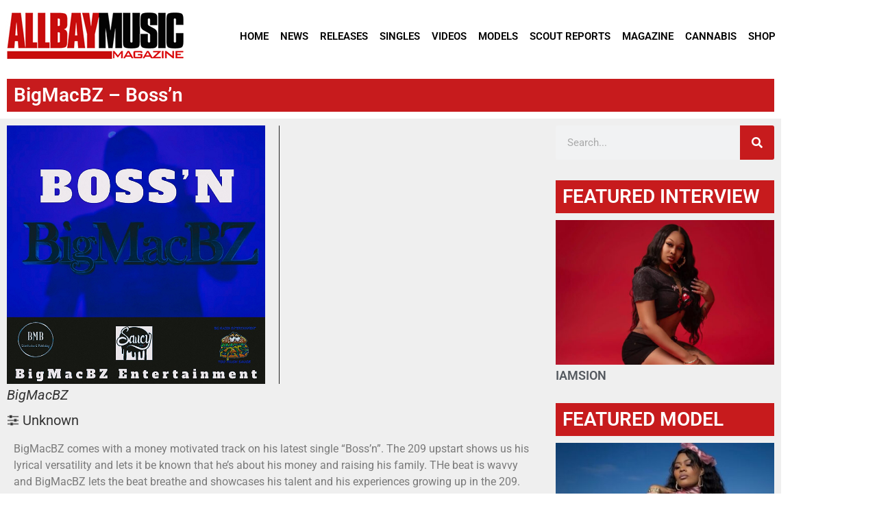

--- FILE ---
content_type: text/html; charset=UTF-8
request_url: https://www.allbaymusic.com/songs/bigmacbz-bossn/
body_size: 139941
content:
<!doctype html>
<html lang="en">
<head>
	<meta charset="UTF-8">
	<meta name="viewport" content="width=device-width, initial-scale=1">
	<link rel="profile" href="https://gmpg.org/xfn/11">
	<meta name='robots' content='index, follow, max-image-preview:large, max-snippet:-1, max-video-preview:-1' />

	<!-- This site is optimized with the Yoast SEO plugin v26.7 - https://yoast.com/wordpress/plugins/seo/ -->
	<title>BigMacBZ - Boss&#039;n - All Bay Music</title>
	<link rel="canonical" href="https://www.allbaymusic.com/songs/bigmacbz-bossn/" />
	<meta property="og:locale" content="en_US" />
	<meta property="og:type" content="article" />
	<meta property="og:title" content="BigMacBZ - Boss&#039;n - All Bay Music" />
	<meta property="og:description" content="BigMacBZ comes with a money motivated track on his latest single &#8220;Boss&#8217;n&#8221;. The 209 upstart shows us his lyrical versatility and lets it be known that he&#8217;s about his money and raising his family. THe beat is wavvy and BigMacBZ lets the beat breathe and showcases his talent and his experiences growing up in the [&hellip;]" />
	<meta property="og:url" content="https://www.allbaymusic.com/songs/bigmacbz-bossn/" />
	<meta property="og:site_name" content="All Bay Music" />
	<meta property="og:image" content="https://www.allbaymusic.com/wp-content/uploads/2019/06/1561135366_image1.jpeg" />
	<meta property="og:image:width" content="715" />
	<meta property="og:image:height" content="715" />
	<meta property="og:image:type" content="image/jpeg" />
	<meta name="twitter:card" content="summary_large_image" />
	<script type="application/ld+json" class="yoast-schema-graph">{"@context":"https://schema.org","@graph":[{"@type":"WebPage","@id":"https://www.allbaymusic.com/songs/bigmacbz-bossn/","url":"https://www.allbaymusic.com/songs/bigmacbz-bossn/","name":"BigMacBZ - Boss'n - All Bay Music","isPartOf":{"@id":"https://www.allbaymusic.com/#website"},"primaryImageOfPage":{"@id":"https://www.allbaymusic.com/songs/bigmacbz-bossn/#primaryimage"},"image":{"@id":"https://www.allbaymusic.com/songs/bigmacbz-bossn/#primaryimage"},"thumbnailUrl":"https://www.allbaymusic.com/wp-content/uploads/2019/06/1561135366_image1.jpeg","datePublished":"2019-06-21T21:33:39+00:00","breadcrumb":{"@id":"https://www.allbaymusic.com/songs/bigmacbz-bossn/#breadcrumb"},"inLanguage":"en","potentialAction":[{"@type":"ReadAction","target":["https://www.allbaymusic.com/songs/bigmacbz-bossn/"]}]},{"@type":"ImageObject","inLanguage":"en","@id":"https://www.allbaymusic.com/songs/bigmacbz-bossn/#primaryimage","url":"https://www.allbaymusic.com/wp-content/uploads/2019/06/1561135366_image1.jpeg","contentUrl":"https://www.allbaymusic.com/wp-content/uploads/2019/06/1561135366_image1.jpeg","width":715,"height":715},{"@type":"BreadcrumbList","@id":"https://www.allbaymusic.com/songs/bigmacbz-bossn/#breadcrumb","itemListElement":[{"@type":"ListItem","position":1,"name":"Home","item":"https://www.allbaymusic.com/"},{"@type":"ListItem","position":2,"name":"Singles","item":"https://www.allbaymusic.com/songs/"},{"@type":"ListItem","position":3,"name":"BigMacBZ &#8211; Boss&#8217;n"}]},{"@type":"WebSite","@id":"https://www.allbaymusic.com/#website","url":"https://www.allbaymusic.com/","name":"All Bay Music","description":"San Francisco Bay Area Hip Hop and Rap Magazine","potentialAction":[{"@type":"SearchAction","target":{"@type":"EntryPoint","urlTemplate":"https://www.allbaymusic.com/?s={search_term_string}"},"query-input":{"@type":"PropertyValueSpecification","valueRequired":true,"valueName":"search_term_string"}}],"inLanguage":"en"}]}</script>
	<!-- / Yoast SEO plugin. -->


<link rel="alternate" type="application/rss+xml" title="All Bay Music &raquo; Feed" href="https://www.allbaymusic.com/feed/" />
<script id="wpp-js" src="https://www.allbaymusic.com/wp-content/plugins/wordpress-popular-posts/assets/js/wpp.min.js?ver=7.3.6" data-sampling="0" data-sampling-rate="100" data-api-url="https://www.allbaymusic.com/wp-json/wordpress-popular-posts" data-post-id="25772" data-token="adab62cdfd" data-lang="0" data-debug="0"></script>
<link rel="alternate" title="oEmbed (JSON)" type="application/json+oembed" href="https://www.allbaymusic.com/wp-json/oembed/1.0/embed?url=https%3A%2F%2Fwww.allbaymusic.com%2Fsongs%2Fbigmacbz-bossn%2F" />
<link rel="alternate" title="oEmbed (XML)" type="text/xml+oembed" href="https://www.allbaymusic.com/wp-json/oembed/1.0/embed?url=https%3A%2F%2Fwww.allbaymusic.com%2Fsongs%2Fbigmacbz-bossn%2F&#038;format=xml" />
<style id='wp-img-auto-sizes-contain-inline-css'>
img:is([sizes=auto i],[sizes^="auto," i]){contain-intrinsic-size:3000px 1500px}
/*# sourceURL=wp-img-auto-sizes-contain-inline-css */
</style>
<style id='wp-emoji-styles-inline-css'>

	img.wp-smiley, img.emoji {
		display: inline !important;
		border: none !important;
		box-shadow: none !important;
		height: 1em !important;
		width: 1em !important;
		margin: 0 0.07em !important;
		vertical-align: -0.1em !important;
		background: none !important;
		padding: 0 !important;
	}
/*# sourceURL=wp-emoji-styles-inline-css */
</style>
<link rel='stylesheet' id='wp-block-library-css' href='https://www.allbaymusic.com/wp-includes/css/dist/block-library/style.min.css?ver=6.9' media='all' />
<style id='wp-job-openings-blocks-style-inline-css'>
.wp-block-create-block-wjo-block{background-color:#21759b;border:1px dotted red;color:#fff;padding:2px}.awsm-b-row{display:-webkit-box;display:-ms-flexbox;display:-webkit-flex;display:flex;display:flexbox;-webkit-flex-flow:row wrap;margin:0 -15px;-webkit-box-orient:horizontal;-webkit-box-direction:normal;-ms-flex-flow:row wrap;flex-flow:row wrap}.awsm-b-row,.awsm-b-row *,.awsm-b-row :after,.awsm-b-row :before{-webkit-box-sizing:border-box;box-sizing:border-box}.awsm-b-grid-item{display:-webkit-box;display:-ms-flexbox;display:-webkit-flex;display:flex;float:left;padding:0 15px!important;width:33.333%;-webkit-box-orient:vertical;-webkit-box-direction:normal;-ms-flex-direction:column;flex-direction:column;-webkit-flex-direction:column}.awsm-b-grid-col-4 .awsm-b-grid-item{width:25%}.awsm-b-grid-col-2 .awsm-b-grid-item{width:50%}.awsm-b-grid-col .awsm-b-grid-item{width:100%}.awsm-b-job-hide{display:none!important}.awsm-job-show{display:block!important}.awsm-b-job-item{background:#fff;font-size:14px;padding:20px}a.awsm-b-job-item{text-decoration:none!important}.awsm-b-grid-item .awsm-b-job-item{border:1px solid #dddfe3;border-radius:2px;-webkit-box-shadow:0 1px 4px 0 rgba(0,0,0,.05);box-shadow:0 1px 4px 0 rgba(0,0,0,.05);display:-webkit-box;display:-ms-flexbox;display:-webkit-flex;display:flex;margin-bottom:30px;-webkit-box-orient:vertical;-webkit-box-direction:normal;-ms-flex-direction:column;flex-direction:column;-webkit-flex-direction:column;-webkit-box-flex:1;-ms-flex-positive:1;flex-grow:1;-webkit-flex-grow:1;-webkit-transition:all .3s ease;transition:all .3s ease}.awsm-b-grid-item .awsm-b-job-item:focus,.awsm-b-grid-item .awsm-b-job-item:hover{-webkit-box-shadow:0 3px 15px -5px rgba(0,0,0,.2);box-shadow:0 3px 15px -5px rgba(0,0,0,.2)}.awsm-b-grid-item .awsm-job-featured-image{margin-bottom:14px}.awsm-b-job-item h2.awsm-b-job-post-title{font-size:18px;margin:0 0 15px;text-align:left}.awsm-b-job-item h2.awsm-b-job-post-title a{font-size:18px}.awsm-b-grid-item .awsm-job-info{margin-bottom:10px;min-height:83px}.awsm-b-grid-item .awsm-job-info p{margin:0 0 8px}.awsm-b-job-wrap:after{clear:both;content:"";display:table}.awsm-b-filter-wrap,.awsm-b-filter-wrap *{-webkit-box-sizing:border-box;box-sizing:border-box}.awsm-b-filter-wrap{margin:0 -10px 20px}.awsm-b-filter-wrap form{display:-webkit-box;display:-webkit-flex;display:-ms-flexbox;display:flex;-webkit-flex-wrap:wrap;-ms-flex-wrap:wrap;flex-wrap:wrap}.awsm-b-filter-wrap .awsm-b-filter-items{display:none}.awsm-b-filter-wrap.awsm-b-full-width-search-filter-wrap .awsm-b-filter-item-search,.awsm-b-filter-wrap.awsm-b-full-width-search-filter-wrap .awsm-b-filter-items,.awsm-b-filter-wrap.awsm-b-no-search-filter-wrap .awsm-b-filter-items{width:100%}.awsm-b-filter-toggle{border:1px solid #ccc;border-radius:4px;display:-webkit-box;display:-webkit-flex;display:-ms-flexbox;display:flex;-webkit-flex-flow:wrap;-ms-flex-flow:wrap;flex-flow:wrap;margin:0 10px 10px;outline:none!important;padding:12px;width:46px}.awsm-b-filter-toggle.awsm-on{background:#ccc}.awsm-b-filter-toggle svg{height:20px;width:20px}.awsm-b-filter-wrap.awsm-b-no-search-filter-wrap .awsm-b-filter-toggle{width:100%;-webkit-box-align:center;-webkit-align-items:center;-ms-flex-align:center;align-items:center;-webkit-box-pack:justify;-webkit-justify-content:space-between;-ms-flex-pack:justify;justify-content:space-between;text-decoration:none}.awsm-b-filter-wrap.awsm-b-no-search-filter-wrap .awsm-b-filter-toggle svg{height:22px;width:22px}@media(min-width:768px){.awsm-b-filter-wrap .awsm-b-filter-items{display:-webkit-box!important;display:-webkit-flex!important;display:-ms-flexbox!important;display:flex!important;-webkit-flex-wrap:wrap;-ms-flex-wrap:wrap;flex-wrap:wrap;width:calc(100% - 250px)}.awsm-b-filter-toggle{display:none}.awsm-b-filter-item-search{width:250px}}.awsm-b-filter-wrap .awsm-b-filter-item{padding:0 10px 10px}.awsm-b-filter-item-search{padding:0 10px 10px;position:relative}@media(max-width:768px){.awsm-b-filter-wrap .awsm-b-filter-items{width:100%}.awsm-b-filter-item-search{width:calc(100% - 66px)}.awsm-b-filter-wrap .awsm-b-filter-item .awsm-selectric-wrapper{min-width:100%}}.awsm-b-filter-wrap .awsm-b-filter-item .awsm-b-job-form-control{min-height:48px;padding-right:58px}.awsm-b-filter-item-search .awsm-b-job-form-control{min-height:48px;padding-right:48px}.awsm-b-filter-item-search-in{position:relative}.awsm-b-filter-item-search .awsm-b-job-search-icon-wrapper{color:#ccc;cursor:pointer;font-size:16px;height:100%;line-height:48px;position:absolute;right:0;text-align:center;top:0;width:48px}.awsm-b-jobs-none-container{padding:25px}.awsm-b-jobs-none-container p{margin:0;padding:5px}.awsm-b-row .awsm-b-jobs-pagination{padding:0 15px;width:100%}.awsm-b-jobs-pagination{float:left;width:100%}.awsm-b-load-more-main a.awsm-b-load-more,.awsm-load-more-classic a.page-numbers{background:#fff;border:1px solid #dddfe3;-webkit-box-shadow:0 1px 4px 0 rgba(0,0,0,.05);box-shadow:0 1px 4px 0 rgba(0,0,0,.05);display:block;margin:0!important;outline:none!important;padding:20px;text-align:center;text-decoration:none!important;-webkit-transition:all .3s ease;transition:all .3s ease}.awsm-load-more-classic a.page-numbers,.awsm-load-more-classic span.page-numbers{font-size:90%;padding:5px 10px}.awsm-load-more-classic{text-align:center}.awsm-b-load-more-main a.awsm-load-more:focus,.awsm-b-load-more-main a.awsm-load-more:hover,.awsm-load-more-classic a.page-numbers:focus,.awsm-load-more-classic a.page-numbers:hover{-webkit-box-shadow:0 3px 15px -5px rgba(0,0,0,.2);box-shadow:0 3px 15px -5px rgba(0,0,0,.2)}.awsm-b-jobs-pagination.awsm-load-more-classic ul{list-style:none;margin:0;padding:0}.awsm-b-jobs-pagination.awsm-load-more-classic ul li{display:inline-block}.awsm-b-lists{border:1px solid #ededed}.awsm-b-list-item{width:100%}.awsm-b-list-item h2.awsm-job-b-post-title{margin-bottom:0}.awsm-b-list-item .awsm-job-featured-image{float:left;margin-right:10px}.awsm-b-list-item .awsm-job-featured-image img{height:50px;width:50px}.awsm-b-list-item .awsm-b-job-item{border-bottom:1px solid rgba(0,0,0,.13)}.awsm-b-list-item .awsm-b-job-item:after{clear:both;content:"";display:table}.awsm-b-list-left-col{float:left;width:50%}.awsm-b-list-right-col{float:left;text-align:right;width:50%}.awsm-b-list-item .awsm-job-specification-wrapper{display:inline-block;vertical-align:middle}.awsm-b-list-item .awsm-job-specification-item{display:inline-block;margin:0 15px 0 0;vertical-align:middle}a.awsm-b-job-item .awsm-job-specification-item{color:#4c4c4c}.awsm-b-list-item .awsm-job-more-container{display:inline-block;vertical-align:middle}.awsm-job-more-container .awsm-job-more span:before{content:"→"}.awsm-b-lists .awsm-b-jobs-pagination{margin-top:30px}.awsm-job-specification-item>[class^=awsm-job-icon-]{margin-right:6px}.awsm-job-specification-term:after{content:", "}.awsm-job-specification-term:last-child:after{content:""}.awsm-job-single-wrap,.awsm-job-single-wrap *,.awsm-job-single-wrap :after,.awsm-job-single-wrap :before{-webkit-box-sizing:border-box;box-sizing:border-box}.awsm-job-single-wrap{margin-bottom:1.3em}.awsm-job-single-wrap:after{clear:both;content:"";display:table}.awsm-job-content{padding-bottom:32px}.awsm-job-single-wrap.awsm-col-2 .awsm-job-content{float:left;padding-right:15px;width:55%}.awsm-job-single-wrap.awsm-col-2 .awsm-job-form{float:left;padding-left:15px;width:45%}.awsm-job-head,.awsm_job_spec_above_content{margin-bottom:20px}.awsm-job-head h1{margin:0 0 20px}.awsm-job-list-info span{margin-right:10px}.awsm-job-single-wrap .awsm-job-expiration-label{font-weight:700}.awsm-job-form-inner{background:#fff;border:1px solid #dddfe3;padding:35px}.awsm-job-form-inner h2{margin:0 0 30px}.awsm-job-form-group{margin-bottom:20px}.awsm-job-form-group input[type=checkbox],.awsm-job-form-group input[type=radio]{margin-right:5px}.awsm-job-form-group label{display:block;margin-bottom:10px}.awsm-job-form-options-container label,.awsm-job-inline-group label{display:inline;font-weight:400}.awsm-b-job-form-control{display:block;width:100%}.awsm-job-form-options-container span{display:inline-block;margin-bottom:10px;margin-left:10px}.awsm-job-submit{background:#0195ff;border:1px solid #0195ff;color:#fff;padding:10px 30px}.awsm-job-submit:focus,.awsm-job-submit:hover{background:rgba(0,0,0,0);color:#0195ff}.awsm-job-form-error{color:#db4c4c;font-weight:500}.awsm-b-job-form-control.awsm-job-form-error,.awsm-b-job-form-control.awsm-job-form-error:focus{border:1px solid #db4c4c}.awsm-error-message,.awsm-success-message{padding:12px 25px}.awsm-error-message p:empty,.awsm-success-message p:empty{display:none}.awsm-error-message p,.awsm-success-message p{margin:0!important;padding:0!important}.awsm-success-message{border:1px solid #1ea508}.awsm-error-message{border:1px solid #db4c4c}ul.awsm-error-message li{line-height:1.8em;margin-left:1.2em}.awsm-expired-message{padding:25px}.awsm-expired-message p{margin:1em 0}.awsm-job-container{margin:0 auto;max-width:1170px;padding:50px 0;width:100%}.awsm-jobs-loading{position:relative}.awsm-b-job-listings:after{content:"";height:100%;left:0;opacity:0;position:absolute;top:0;-webkit-transition:all .3s ease;transition:all .3s ease;visibility:hidden;width:100%}.awsm-b-job-listings.awsm-jobs-loading:after{opacity:1;visibility:visible}.awsm-b-sr-only{height:1px;margin:-1px;overflow:hidden;padding:0;position:absolute;width:1px;clip:rect(0,0,0,0);border:0}@media(max-width:1024px){.awsm-b-grid-col-4 .awsm-b-grid-item{width:33.333%}}@media(max-width:992px){.awsm-job-single-wrap.awsm-col-2 .awsm-job-content{padding-right:0;width:100%}.awsm-job-single-wrap.awsm-col-2 .awsm-job-form{padding-left:0;width:100%}}@media(max-width:768px){.awsm-b-grid-col-3 .awsm-b-grid-item,.awsm-b-grid-col-4 .awsm-b-grid-item,.awsm-b-grid-item{width:50%}.awsm-b-list-left-col{padding-bottom:10px;width:100%}.awsm-b-list-right-col{text-align:left;width:100%}}@media(max-width:648px){.awsm-b-grid-col-2 .awsm-b-grid-item,.awsm-b-grid-col-3 .awsm-b-grid-item,.awsm-b-grid-col-4 .awsm-b-grid-item,.awsm-b-grid-item{width:100%}.awsm-b-list-item .awsm-job-specification-wrapper{display:block;float:none;padding-bottom:5px}.awsm-b-list-item .awsm-job-more-container{display:block;float:none}}.awsm-job-form-plugin-style .awsm-b-job-form-control{border:1px solid #ccc;border-radius:4px;color:#060606;display:block;font:inherit;line-height:1;min-height:46px;padding:8px 15px;-webkit-transition:all .3s ease;transition:all .3s ease;width:100%}.awsm-job-form-plugin-style .awsm-b-job-form-control:focus{border-color:#060606;-webkit-box-shadow:none;box-shadow:none;outline:none}.awsm-job-form-plugin-style .awsm-b-job-form-control.awsm-job-form-error{border-color:#db4c4c}.awsm-job-form-plugin-style textarea.awsm-b-job-form-control{min-height:80px}.awsm-job-form-plugin-style .awsm-application-submit-btn,.awsm-job-form-plugin-style .awsm-jobs-primary-button{background:#060606;border-radius:45px;color:#fff;padding:16px 32px;-webkit-transition:all .3s ease;transition:all .3s ease}.awsm-job-form-plugin-style .awsm-application-submit-btn:focus,.awsm-job-form-plugin-style .awsm-application-submit-btn:hover,.awsm-job-form-plugin-style .awsm-jobs-primary-button:focus,.awsm-job-form-plugin-style .awsm-jobs-primary-button:hover{background:#060606;color:#fff;outline:none}.awsm-job-form-plugin-style .awsm-jobs-primary-button{cursor:pointer}.awsm-job-form-plugin-style .awsm-jobs-primary-button:disabled{opacity:.5;pointer-events:none}.awsm-job-form-plugin-style .awsm-selectric{border-color:#ccc;border-radius:4px;-webkit-box-shadow:none;box-shadow:none}.awsm-job-form-plugin-style .awsm-selectric-open .awsm-selectric{border-color:#060606}.awsm-job-form-plugin-style .awsm-selectric .label{margin-left:15px}.awsm-jobs-is-block-theme .site-branding{padding:0 2.1rem}.awsm-jobs-is-block-theme .site-content{padding:0 2.1rem 3rem}.awsm-jobs-is-block-theme .site-title{margin-bottom:0}.awsm-b-job-wrap,.awsm-b-job-wrap *{-webkit-box-sizing:border-box;box-sizing:border-box}

/*# sourceURL=https://www.allbaymusic.com/wp-content/plugins/wp-job-openings/blocks/build/style-index.css */
</style>
<link rel='stylesheet' id='awsm-jobs-general-css' href='https://www.allbaymusic.com/wp-content/plugins/wp-job-openings/assets/css/general.min.css?ver=3.5.4' media='all' />
<link rel='stylesheet' id='awsm-jobs-style-css' href='https://www.allbaymusic.com/wp-content/plugins/wp-job-openings/assets/css/style.min.css?ver=3.5.4' media='all' />
<style id='global-styles-inline-css'>
:root{--wp--preset--aspect-ratio--square: 1;--wp--preset--aspect-ratio--4-3: 4/3;--wp--preset--aspect-ratio--3-4: 3/4;--wp--preset--aspect-ratio--3-2: 3/2;--wp--preset--aspect-ratio--2-3: 2/3;--wp--preset--aspect-ratio--16-9: 16/9;--wp--preset--aspect-ratio--9-16: 9/16;--wp--preset--color--black: #000000;--wp--preset--color--cyan-bluish-gray: #abb8c3;--wp--preset--color--white: #ffffff;--wp--preset--color--pale-pink: #f78da7;--wp--preset--color--vivid-red: #cf2e2e;--wp--preset--color--luminous-vivid-orange: #ff6900;--wp--preset--color--luminous-vivid-amber: #fcb900;--wp--preset--color--light-green-cyan: #7bdcb5;--wp--preset--color--vivid-green-cyan: #00d084;--wp--preset--color--pale-cyan-blue: #8ed1fc;--wp--preset--color--vivid-cyan-blue: #0693e3;--wp--preset--color--vivid-purple: #9b51e0;--wp--preset--gradient--vivid-cyan-blue-to-vivid-purple: linear-gradient(135deg,rgb(6,147,227) 0%,rgb(155,81,224) 100%);--wp--preset--gradient--light-green-cyan-to-vivid-green-cyan: linear-gradient(135deg,rgb(122,220,180) 0%,rgb(0,208,130) 100%);--wp--preset--gradient--luminous-vivid-amber-to-luminous-vivid-orange: linear-gradient(135deg,rgb(252,185,0) 0%,rgb(255,105,0) 100%);--wp--preset--gradient--luminous-vivid-orange-to-vivid-red: linear-gradient(135deg,rgb(255,105,0) 0%,rgb(207,46,46) 100%);--wp--preset--gradient--very-light-gray-to-cyan-bluish-gray: linear-gradient(135deg,rgb(238,238,238) 0%,rgb(169,184,195) 100%);--wp--preset--gradient--cool-to-warm-spectrum: linear-gradient(135deg,rgb(74,234,220) 0%,rgb(151,120,209) 20%,rgb(207,42,186) 40%,rgb(238,44,130) 60%,rgb(251,105,98) 80%,rgb(254,248,76) 100%);--wp--preset--gradient--blush-light-purple: linear-gradient(135deg,rgb(255,206,236) 0%,rgb(152,150,240) 100%);--wp--preset--gradient--blush-bordeaux: linear-gradient(135deg,rgb(254,205,165) 0%,rgb(254,45,45) 50%,rgb(107,0,62) 100%);--wp--preset--gradient--luminous-dusk: linear-gradient(135deg,rgb(255,203,112) 0%,rgb(199,81,192) 50%,rgb(65,88,208) 100%);--wp--preset--gradient--pale-ocean: linear-gradient(135deg,rgb(255,245,203) 0%,rgb(182,227,212) 50%,rgb(51,167,181) 100%);--wp--preset--gradient--electric-grass: linear-gradient(135deg,rgb(202,248,128) 0%,rgb(113,206,126) 100%);--wp--preset--gradient--midnight: linear-gradient(135deg,rgb(2,3,129) 0%,rgb(40,116,252) 100%);--wp--preset--font-size--small: 13px;--wp--preset--font-size--medium: 20px;--wp--preset--font-size--large: 36px;--wp--preset--font-size--x-large: 42px;--wp--preset--spacing--20: 0.44rem;--wp--preset--spacing--30: 0.67rem;--wp--preset--spacing--40: 1rem;--wp--preset--spacing--50: 1.5rem;--wp--preset--spacing--60: 2.25rem;--wp--preset--spacing--70: 3.38rem;--wp--preset--spacing--80: 5.06rem;--wp--preset--shadow--natural: 6px 6px 9px rgba(0, 0, 0, 0.2);--wp--preset--shadow--deep: 12px 12px 50px rgba(0, 0, 0, 0.4);--wp--preset--shadow--sharp: 6px 6px 0px rgba(0, 0, 0, 0.2);--wp--preset--shadow--outlined: 6px 6px 0px -3px rgb(255, 255, 255), 6px 6px rgb(0, 0, 0);--wp--preset--shadow--crisp: 6px 6px 0px rgb(0, 0, 0);}:root { --wp--style--global--content-size: 800px;--wp--style--global--wide-size: 1200px; }:where(body) { margin: 0; }.wp-site-blocks > .alignleft { float: left; margin-right: 2em; }.wp-site-blocks > .alignright { float: right; margin-left: 2em; }.wp-site-blocks > .aligncenter { justify-content: center; margin-left: auto; margin-right: auto; }:where(.wp-site-blocks) > * { margin-block-start: 24px; margin-block-end: 0; }:where(.wp-site-blocks) > :first-child { margin-block-start: 0; }:where(.wp-site-blocks) > :last-child { margin-block-end: 0; }:root { --wp--style--block-gap: 24px; }:root :where(.is-layout-flow) > :first-child{margin-block-start: 0;}:root :where(.is-layout-flow) > :last-child{margin-block-end: 0;}:root :where(.is-layout-flow) > *{margin-block-start: 24px;margin-block-end: 0;}:root :where(.is-layout-constrained) > :first-child{margin-block-start: 0;}:root :where(.is-layout-constrained) > :last-child{margin-block-end: 0;}:root :where(.is-layout-constrained) > *{margin-block-start: 24px;margin-block-end: 0;}:root :where(.is-layout-flex){gap: 24px;}:root :where(.is-layout-grid){gap: 24px;}.is-layout-flow > .alignleft{float: left;margin-inline-start: 0;margin-inline-end: 2em;}.is-layout-flow > .alignright{float: right;margin-inline-start: 2em;margin-inline-end: 0;}.is-layout-flow > .aligncenter{margin-left: auto !important;margin-right: auto !important;}.is-layout-constrained > .alignleft{float: left;margin-inline-start: 0;margin-inline-end: 2em;}.is-layout-constrained > .alignright{float: right;margin-inline-start: 2em;margin-inline-end: 0;}.is-layout-constrained > .aligncenter{margin-left: auto !important;margin-right: auto !important;}.is-layout-constrained > :where(:not(.alignleft):not(.alignright):not(.alignfull)){max-width: var(--wp--style--global--content-size);margin-left: auto !important;margin-right: auto !important;}.is-layout-constrained > .alignwide{max-width: var(--wp--style--global--wide-size);}body .is-layout-flex{display: flex;}.is-layout-flex{flex-wrap: wrap;align-items: center;}.is-layout-flex > :is(*, div){margin: 0;}body .is-layout-grid{display: grid;}.is-layout-grid > :is(*, div){margin: 0;}body{padding-top: 0px;padding-right: 0px;padding-bottom: 0px;padding-left: 0px;}a:where(:not(.wp-element-button)){text-decoration: underline;}:root :where(.wp-element-button, .wp-block-button__link){background-color: #32373c;border-width: 0;color: #fff;font-family: inherit;font-size: inherit;font-style: inherit;font-weight: inherit;letter-spacing: inherit;line-height: inherit;padding-top: calc(0.667em + 2px);padding-right: calc(1.333em + 2px);padding-bottom: calc(0.667em + 2px);padding-left: calc(1.333em + 2px);text-decoration: none;text-transform: inherit;}.has-black-color{color: var(--wp--preset--color--black) !important;}.has-cyan-bluish-gray-color{color: var(--wp--preset--color--cyan-bluish-gray) !important;}.has-white-color{color: var(--wp--preset--color--white) !important;}.has-pale-pink-color{color: var(--wp--preset--color--pale-pink) !important;}.has-vivid-red-color{color: var(--wp--preset--color--vivid-red) !important;}.has-luminous-vivid-orange-color{color: var(--wp--preset--color--luminous-vivid-orange) !important;}.has-luminous-vivid-amber-color{color: var(--wp--preset--color--luminous-vivid-amber) !important;}.has-light-green-cyan-color{color: var(--wp--preset--color--light-green-cyan) !important;}.has-vivid-green-cyan-color{color: var(--wp--preset--color--vivid-green-cyan) !important;}.has-pale-cyan-blue-color{color: var(--wp--preset--color--pale-cyan-blue) !important;}.has-vivid-cyan-blue-color{color: var(--wp--preset--color--vivid-cyan-blue) !important;}.has-vivid-purple-color{color: var(--wp--preset--color--vivid-purple) !important;}.has-black-background-color{background-color: var(--wp--preset--color--black) !important;}.has-cyan-bluish-gray-background-color{background-color: var(--wp--preset--color--cyan-bluish-gray) !important;}.has-white-background-color{background-color: var(--wp--preset--color--white) !important;}.has-pale-pink-background-color{background-color: var(--wp--preset--color--pale-pink) !important;}.has-vivid-red-background-color{background-color: var(--wp--preset--color--vivid-red) !important;}.has-luminous-vivid-orange-background-color{background-color: var(--wp--preset--color--luminous-vivid-orange) !important;}.has-luminous-vivid-amber-background-color{background-color: var(--wp--preset--color--luminous-vivid-amber) !important;}.has-light-green-cyan-background-color{background-color: var(--wp--preset--color--light-green-cyan) !important;}.has-vivid-green-cyan-background-color{background-color: var(--wp--preset--color--vivid-green-cyan) !important;}.has-pale-cyan-blue-background-color{background-color: var(--wp--preset--color--pale-cyan-blue) !important;}.has-vivid-cyan-blue-background-color{background-color: var(--wp--preset--color--vivid-cyan-blue) !important;}.has-vivid-purple-background-color{background-color: var(--wp--preset--color--vivid-purple) !important;}.has-black-border-color{border-color: var(--wp--preset--color--black) !important;}.has-cyan-bluish-gray-border-color{border-color: var(--wp--preset--color--cyan-bluish-gray) !important;}.has-white-border-color{border-color: var(--wp--preset--color--white) !important;}.has-pale-pink-border-color{border-color: var(--wp--preset--color--pale-pink) !important;}.has-vivid-red-border-color{border-color: var(--wp--preset--color--vivid-red) !important;}.has-luminous-vivid-orange-border-color{border-color: var(--wp--preset--color--luminous-vivid-orange) !important;}.has-luminous-vivid-amber-border-color{border-color: var(--wp--preset--color--luminous-vivid-amber) !important;}.has-light-green-cyan-border-color{border-color: var(--wp--preset--color--light-green-cyan) !important;}.has-vivid-green-cyan-border-color{border-color: var(--wp--preset--color--vivid-green-cyan) !important;}.has-pale-cyan-blue-border-color{border-color: var(--wp--preset--color--pale-cyan-blue) !important;}.has-vivid-cyan-blue-border-color{border-color: var(--wp--preset--color--vivid-cyan-blue) !important;}.has-vivid-purple-border-color{border-color: var(--wp--preset--color--vivid-purple) !important;}.has-vivid-cyan-blue-to-vivid-purple-gradient-background{background: var(--wp--preset--gradient--vivid-cyan-blue-to-vivid-purple) !important;}.has-light-green-cyan-to-vivid-green-cyan-gradient-background{background: var(--wp--preset--gradient--light-green-cyan-to-vivid-green-cyan) !important;}.has-luminous-vivid-amber-to-luminous-vivid-orange-gradient-background{background: var(--wp--preset--gradient--luminous-vivid-amber-to-luminous-vivid-orange) !important;}.has-luminous-vivid-orange-to-vivid-red-gradient-background{background: var(--wp--preset--gradient--luminous-vivid-orange-to-vivid-red) !important;}.has-very-light-gray-to-cyan-bluish-gray-gradient-background{background: var(--wp--preset--gradient--very-light-gray-to-cyan-bluish-gray) !important;}.has-cool-to-warm-spectrum-gradient-background{background: var(--wp--preset--gradient--cool-to-warm-spectrum) !important;}.has-blush-light-purple-gradient-background{background: var(--wp--preset--gradient--blush-light-purple) !important;}.has-blush-bordeaux-gradient-background{background: var(--wp--preset--gradient--blush-bordeaux) !important;}.has-luminous-dusk-gradient-background{background: var(--wp--preset--gradient--luminous-dusk) !important;}.has-pale-ocean-gradient-background{background: var(--wp--preset--gradient--pale-ocean) !important;}.has-electric-grass-gradient-background{background: var(--wp--preset--gradient--electric-grass) !important;}.has-midnight-gradient-background{background: var(--wp--preset--gradient--midnight) !important;}.has-small-font-size{font-size: var(--wp--preset--font-size--small) !important;}.has-medium-font-size{font-size: var(--wp--preset--font-size--medium) !important;}.has-large-font-size{font-size: var(--wp--preset--font-size--large) !important;}.has-x-large-font-size{font-size: var(--wp--preset--font-size--x-large) !important;}
:root :where(.wp-block-pullquote){font-size: 1.5em;line-height: 1.6;}
/*# sourceURL=global-styles-inline-css */
</style>
<link rel='stylesheet' id='woocommerce-layout-css' href='https://www.allbaymusic.com/wp-content/plugins/woocommerce/assets/css/woocommerce-layout.css?ver=10.4.3' media='all' />
<link rel='stylesheet' id='woocommerce-smallscreen-css' href='https://www.allbaymusic.com/wp-content/plugins/woocommerce/assets/css/woocommerce-smallscreen.css?ver=10.4.3' media='only screen and (max-width: 768px)' />
<link rel='stylesheet' id='woocommerce-general-css' href='https://www.allbaymusic.com/wp-content/plugins/woocommerce/assets/css/woocommerce.css?ver=10.4.3' media='all' />
<style id='woocommerce-inline-inline-css'>
.woocommerce form .form-row .required { visibility: visible; }
/*# sourceURL=woocommerce-inline-inline-css */
</style>
<link rel='stylesheet' id='wordpress-popular-posts-css-css' href='https://www.allbaymusic.com/wp-content/plugins/wordpress-popular-posts/assets/css/wpp.css?ver=7.3.6' media='all' />
<link rel='stylesheet' id='chld_thm_cfg_parent-css' href='https://www.allbaymusic.com/wp-content/themes/hello-elementor/style.css?ver=6.9' media='all' />
<link rel='stylesheet' id='hello-elementor-css' href='https://www.allbaymusic.com/wp-content/themes/hello-elementor/assets/css/reset.css?ver=3.4.5' media='all' />
<link rel='stylesheet' id='hello-elementor-theme-style-css' href='https://www.allbaymusic.com/wp-content/themes/hello-elementor/assets/css/theme.css?ver=3.4.5' media='all' />
<link rel='stylesheet' id='hello-elementor-header-footer-css' href='https://www.allbaymusic.com/wp-content/themes/hello-elementor/assets/css/header-footer.css?ver=3.4.5' media='all' />
<link rel='stylesheet' id='elementor-frontend-css' href='https://www.allbaymusic.com/wp-content/plugins/elementor/assets/css/frontend.min.css?ver=3.34.1' media='all' />
<style id='elementor-frontend-inline-css'>
.elementor-kit-27345{--e-global-color-primary:#6EC1E4;--e-global-color-secondary:#54595F;--e-global-color-text:#7A7A7A;--e-global-color-accent:#61CE70;--e-global-color-6ce989d7:#4054B2;--e-global-color-40314933:#23A455;--e-global-color-3873f6d7:#000;--e-global-color-12d6660b:#FFF;--e-global-typography-primary-font-family:"Roboto";--e-global-typography-primary-font-weight:600;--e-global-typography-secondary-font-family:"Roboto Slab";--e-global-typography-secondary-font-weight:400;--e-global-typography-text-font-family:"Roboto";--e-global-typography-text-font-weight:400;--e-global-typography-accent-font-family:"Roboto";--e-global-typography-accent-font-weight:500;}.elementor-kit-27345 e-page-transition{background-color:#FFBC7D;}.elementor-section.elementor-section-boxed > .elementor-container{max-width:1140px;}.e-con{--container-max-width:1140px;}.elementor-widget:not(:last-child){margin-block-end:20px;}.elementor-element{--widgets-spacing:20px 20px;--widgets-spacing-row:20px;--widgets-spacing-column:20px;}{}h1.entry-title{display:var(--page-title-display);}@media(max-width:1024px){.elementor-section.elementor-section-boxed > .elementor-container{max-width:1024px;}.e-con{--container-max-width:1024px;}}@media(max-width:767px){.elementor-section.elementor-section-boxed > .elementor-container{max-width:767px;}.e-con{--container-max-width:767px;}}
.elementor-26336 .elementor-element.elementor-element-3334c920 > .elementor-container > .elementor-column > .elementor-widget-wrap{align-content:center;align-items:center;}.elementor-26336 .elementor-element.elementor-element-3334c920{padding:15px 0px 15px 0px;}.elementor-widget-image .widget-image-caption{color:var( --e-global-color-text );font-family:var( --e-global-typography-text-font-family ), Sans-serif;font-weight:var( --e-global-typography-text-font-weight );}.elementor-widget-nav-menu .elementor-nav-menu .elementor-item{font-family:var( --e-global-typography-primary-font-family ), Sans-serif;font-weight:var( --e-global-typography-primary-font-weight );}.elementor-widget-nav-menu .elementor-nav-menu--main .elementor-item{color:var( --e-global-color-text );fill:var( --e-global-color-text );}.elementor-widget-nav-menu .elementor-nav-menu--main .elementor-item:hover,
					.elementor-widget-nav-menu .elementor-nav-menu--main .elementor-item.elementor-item-active,
					.elementor-widget-nav-menu .elementor-nav-menu--main .elementor-item.highlighted,
					.elementor-widget-nav-menu .elementor-nav-menu--main .elementor-item:focus{color:var( --e-global-color-accent );fill:var( --e-global-color-accent );}.elementor-widget-nav-menu .elementor-nav-menu--main:not(.e--pointer-framed) .elementor-item:before,
					.elementor-widget-nav-menu .elementor-nav-menu--main:not(.e--pointer-framed) .elementor-item:after{background-color:var( --e-global-color-accent );}.elementor-widget-nav-menu .e--pointer-framed .elementor-item:before,
					.elementor-widget-nav-menu .e--pointer-framed .elementor-item:after{border-color:var( --e-global-color-accent );}.elementor-widget-nav-menu{--e-nav-menu-divider-color:var( --e-global-color-text );}.elementor-widget-nav-menu .elementor-nav-menu--dropdown .elementor-item, .elementor-widget-nav-menu .elementor-nav-menu--dropdown  .elementor-sub-item{font-family:var( --e-global-typography-accent-font-family ), Sans-serif;font-weight:var( --e-global-typography-accent-font-weight );}.elementor-26336 .elementor-element.elementor-element-359b3946 .elementor-menu-toggle{margin-left:auto;background-color:rgba(0,0,0,0);}.elementor-26336 .elementor-element.elementor-element-359b3946 .elementor-nav-menu .elementor-item{font-size:15px;font-weight:600;text-transform:uppercase;}.elementor-26336 .elementor-element.elementor-element-359b3946 .elementor-nav-menu--main .elementor-item{color:#000000;fill:#000000;padding-left:8px;padding-right:8px;padding-top:10px;padding-bottom:10px;}.elementor-26336 .elementor-element.elementor-element-359b3946 .elementor-nav-menu--main .elementor-item:hover,
					.elementor-26336 .elementor-element.elementor-element-359b3946 .elementor-nav-menu--main .elementor-item.elementor-item-active,
					.elementor-26336 .elementor-element.elementor-element-359b3946 .elementor-nav-menu--main .elementor-item.highlighted,
					.elementor-26336 .elementor-element.elementor-element-359b3946 .elementor-nav-menu--main .elementor-item:focus{color:#000000;fill:#000000;}.elementor-26336 .elementor-element.elementor-element-359b3946 .elementor-nav-menu--main:not(.e--pointer-framed) .elementor-item:before,
					.elementor-26336 .elementor-element.elementor-element-359b3946 .elementor-nav-menu--main:not(.e--pointer-framed) .elementor-item:after{background-color:#c80c0b;}.elementor-26336 .elementor-element.elementor-element-359b3946 .e--pointer-framed .elementor-item:before,
					.elementor-26336 .elementor-element.elementor-element-359b3946 .e--pointer-framed .elementor-item:after{border-color:#c80c0b;}.elementor-26336 .elementor-element.elementor-element-359b3946 .elementor-nav-menu--main .elementor-item.elementor-item-active{color:#000000;}.elementor-26336 .elementor-element.elementor-element-359b3946 .elementor-nav-menu--main:not(.e--pointer-framed) .elementor-item.elementor-item-active:before,
					.elementor-26336 .elementor-element.elementor-element-359b3946 .elementor-nav-menu--main:not(.e--pointer-framed) .elementor-item.elementor-item-active:after{background-color:#c80c0b;}.elementor-26336 .elementor-element.elementor-element-359b3946 .e--pointer-framed .elementor-item.elementor-item-active:before,
					.elementor-26336 .elementor-element.elementor-element-359b3946 .e--pointer-framed .elementor-item.elementor-item-active:after{border-color:#c80c0b;}.elementor-26336 .elementor-element.elementor-element-359b3946 .e--pointer-framed .elementor-item:before{border-width:4px;}.elementor-26336 .elementor-element.elementor-element-359b3946 .e--pointer-framed.e--animation-draw .elementor-item:before{border-width:0 0 4px 4px;}.elementor-26336 .elementor-element.elementor-element-359b3946 .e--pointer-framed.e--animation-draw .elementor-item:after{border-width:4px 4px 0 0;}.elementor-26336 .elementor-element.elementor-element-359b3946 .e--pointer-framed.e--animation-corners .elementor-item:before{border-width:4px 0 0 4px;}.elementor-26336 .elementor-element.elementor-element-359b3946 .e--pointer-framed.e--animation-corners .elementor-item:after{border-width:0 4px 4px 0;}.elementor-26336 .elementor-element.elementor-element-359b3946 .e--pointer-underline .elementor-item:after,
					 .elementor-26336 .elementor-element.elementor-element-359b3946 .e--pointer-overline .elementor-item:before,
					 .elementor-26336 .elementor-element.elementor-element-359b3946 .e--pointer-double-line .elementor-item:before,
					 .elementor-26336 .elementor-element.elementor-element-359b3946 .e--pointer-double-line .elementor-item:after{height:4px;}.elementor-26336 .elementor-element.elementor-element-359b3946{--e-nav-menu-horizontal-menu-item-margin:calc( 1px / 2 );}.elementor-26336 .elementor-element.elementor-element-359b3946 .elementor-nav-menu--main:not(.elementor-nav-menu--layout-horizontal) .elementor-nav-menu > li:not(:last-child){margin-bottom:1px;}.elementor-26336 .elementor-element.elementor-element-359b3946 .elementor-nav-menu--dropdown{background-color:#f7f7f7;}.elementor-26336 .elementor-element.elementor-element-359b3946 .elementor-nav-menu--dropdown a:hover,
					.elementor-26336 .elementor-element.elementor-element-359b3946 .elementor-nav-menu--dropdown a:focus,
					.elementor-26336 .elementor-element.elementor-element-359b3946 .elementor-nav-menu--dropdown a.elementor-item-active,
					.elementor-26336 .elementor-element.elementor-element-359b3946 .elementor-nav-menu--dropdown a.highlighted,
					.elementor-26336 .elementor-element.elementor-element-359b3946 .elementor-menu-toggle:hover,
					.elementor-26336 .elementor-element.elementor-element-359b3946 .elementor-menu-toggle:focus{color:#ffffff;}.elementor-26336 .elementor-element.elementor-element-359b3946 .elementor-nav-menu--dropdown a:hover,
					.elementor-26336 .elementor-element.elementor-element-359b3946 .elementor-nav-menu--dropdown a:focus,
					.elementor-26336 .elementor-element.elementor-element-359b3946 .elementor-nav-menu--dropdown a.elementor-item-active,
					.elementor-26336 .elementor-element.elementor-element-359b3946 .elementor-nav-menu--dropdown a.highlighted{background-color:#c71b1d;}.elementor-26336 .elementor-element.elementor-element-359b3946 .elementor-nav-menu--dropdown a.elementor-item-active{color:#ffffff;background-color:#c71b1d;}.elementor-theme-builder-content-area{height:400px;}.elementor-location-header:before, .elementor-location-footer:before{content:"";display:table;clear:both;}@media(min-width:768px){.elementor-26336 .elementor-element.elementor-element-25a72938{width:24.386%;}.elementor-26336 .elementor-element.elementor-element-75fe2c60{width:75.614%;}}@media(max-width:1024px){.elementor-26336 .elementor-element.elementor-element-3334c920{padding:20px 20px 20px 20px;}}@media(max-width:767px){.elementor-26336 .elementor-element.elementor-element-3334c920{padding:020px 020px 020px 020px;}.elementor-26336 .elementor-element.elementor-element-25a72938{width:70%;}.elementor-26336 .elementor-element.elementor-element-75fe2c60{width:30%;}.elementor-26336 .elementor-element.elementor-element-359b3946 .elementor-nav-menu--main > .elementor-nav-menu > li > .elementor-nav-menu--dropdown, .elementor-26336 .elementor-element.elementor-element-359b3946 .elementor-nav-menu__container.elementor-nav-menu--dropdown{margin-top:30px !important;}}
.elementor-26409 .elementor-element.elementor-element-f80ca06:not(.elementor-motion-effects-element-type-background), .elementor-26409 .elementor-element.elementor-element-f80ca06 > .elementor-motion-effects-container > .elementor-motion-effects-layer{background-color:#c30406;}.elementor-26409 .elementor-element.elementor-element-f80ca06{transition:background 0.3s, border 0.3s, border-radius 0.3s, box-shadow 0.3s;margin-top:30px;margin-bottom:0px;}.elementor-26409 .elementor-element.elementor-element-f80ca06 > .elementor-background-overlay{transition:background 0.3s, border-radius 0.3s, opacity 0.3s;}.elementor-26409 .elementor-element.elementor-element-a9e77b6 > .elementor-widget-wrap > .elementor-widget:not(.elementor-widget__width-auto):not(.elementor-widget__width-initial):not(:last-child):not(.elementor-absolute){margin-block-end:10px;}.elementor-26409 .elementor-element.elementor-element-a9e77b6 > .elementor-element-populated{padding:0px 20px 20px 0px;}.elementor-widget-image .widget-image-caption{color:var( --e-global-color-text );font-family:var( --e-global-typography-text-font-family ), Sans-serif;font-weight:var( --e-global-typography-text-font-weight );}.elementor-26409 .elementor-element.elementor-element-e32a504{text-align:start;}.elementor-26409 .elementor-element.elementor-element-e32a504 img{width:185px;}.elementor-26409 .elementor-element.elementor-element-d03e440{--grid-template-columns:repeat(0, auto);--icon-size:18px;--grid-column-gap:3px;--grid-row-gap:0px;}.elementor-26409 .elementor-element.elementor-element-d03e440 .elementor-widget-container{text-align:left;}.elementor-26409 .elementor-element.elementor-element-d03e440 > .elementor-widget-container{margin:10px 0px 10px 0px;}.elementor-26409 .elementor-element.elementor-element-d03e440 .elementor-social-icon{background-color:#c30406;--icon-padding:0.2em;}.elementor-26409 .elementor-element.elementor-element-d03e440 .elementor-social-icon i{color:#ffffff;}.elementor-26409 .elementor-element.elementor-element-d03e440 .elementor-social-icon svg{fill:#ffffff;}.elementor-26409 .elementor-element.elementor-element-d03e440 .elementor-social-icon:hover{background-color:#c30406;}.elementor-26409 .elementor-element.elementor-element-d03e440 .elementor-social-icon:hover i{color:#000000;}.elementor-26409 .elementor-element.elementor-element-d03e440 .elementor-social-icon:hover svg{fill:#000000;}.elementor-26409 .elementor-element.elementor-element-54c5c2f{margin-top:0px;margin-bottom:5px;}.elementor-26409 .elementor-element.elementor-element-8872683 > .elementor-element-populated{margin:0px 0px 0px 0px;--e-column-margin-right:0px;--e-column-margin-left:0px;padding:0px 0px 0px 0px;}.elementor-widget-icon-list .elementor-icon-list-item:not(:last-child):after{border-color:var( --e-global-color-text );}.elementor-widget-icon-list .elementor-icon-list-icon i{color:var( --e-global-color-primary );}.elementor-widget-icon-list .elementor-icon-list-icon svg{fill:var( --e-global-color-primary );}.elementor-widget-icon-list .elementor-icon-list-item > .elementor-icon-list-text, .elementor-widget-icon-list .elementor-icon-list-item > a{font-family:var( --e-global-typography-text-font-family ), Sans-serif;font-weight:var( --e-global-typography-text-font-weight );}.elementor-widget-icon-list .elementor-icon-list-text{color:var( --e-global-color-secondary );}.elementor-26409 .elementor-element.elementor-element-8a2ca0a .elementor-icon-list-items:not(.elementor-inline-items) .elementor-icon-list-item:not(:last-child){padding-block-end:calc(4px/2);}.elementor-26409 .elementor-element.elementor-element-8a2ca0a .elementor-icon-list-items:not(.elementor-inline-items) .elementor-icon-list-item:not(:first-child){margin-block-start:calc(4px/2);}.elementor-26409 .elementor-element.elementor-element-8a2ca0a .elementor-icon-list-items.elementor-inline-items .elementor-icon-list-item{margin-inline:calc(4px/2);}.elementor-26409 .elementor-element.elementor-element-8a2ca0a .elementor-icon-list-items.elementor-inline-items{margin-inline:calc(-4px/2);}.elementor-26409 .elementor-element.elementor-element-8a2ca0a .elementor-icon-list-items.elementor-inline-items .elementor-icon-list-item:after{inset-inline-end:calc(-4px/2);}.elementor-26409 .elementor-element.elementor-element-8a2ca0a .elementor-icon-list-icon i{transition:color 0.3s;}.elementor-26409 .elementor-element.elementor-element-8a2ca0a .elementor-icon-list-icon svg{transition:fill 0.3s;}.elementor-26409 .elementor-element.elementor-element-8a2ca0a{--e-icon-list-icon-size:14px;--icon-vertical-offset:0px;}.elementor-26409 .elementor-element.elementor-element-8a2ca0a .elementor-icon-list-item > .elementor-icon-list-text, .elementor-26409 .elementor-element.elementor-element-8a2ca0a .elementor-icon-list-item > a{font-size:14px;}.elementor-26409 .elementor-element.elementor-element-8a2ca0a .elementor-icon-list-text{color:#ffffff;transition:color 0.3s;}.elementor-26409 .elementor-element.elementor-element-8a2ca0a .elementor-icon-list-item:hover .elementor-icon-list-text{color:#000000;}.elementor-26409 .elementor-element.elementor-element-ae84235 > .elementor-element-populated{margin:0px 0px 0px 0px;--e-column-margin-right:0px;--e-column-margin-left:0px;padding:0px 0px 0px 0px;}.elementor-26409 .elementor-element.elementor-element-d09979e .elementor-icon-list-items:not(.elementor-inline-items) .elementor-icon-list-item:not(:last-child){padding-block-end:calc(4px/2);}.elementor-26409 .elementor-element.elementor-element-d09979e .elementor-icon-list-items:not(.elementor-inline-items) .elementor-icon-list-item:not(:first-child){margin-block-start:calc(4px/2);}.elementor-26409 .elementor-element.elementor-element-d09979e .elementor-icon-list-items.elementor-inline-items .elementor-icon-list-item{margin-inline:calc(4px/2);}.elementor-26409 .elementor-element.elementor-element-d09979e .elementor-icon-list-items.elementor-inline-items{margin-inline:calc(-4px/2);}.elementor-26409 .elementor-element.elementor-element-d09979e .elementor-icon-list-items.elementor-inline-items .elementor-icon-list-item:after{inset-inline-end:calc(-4px/2);}.elementor-26409 .elementor-element.elementor-element-d09979e .elementor-icon-list-icon i{transition:color 0.3s;}.elementor-26409 .elementor-element.elementor-element-d09979e .elementor-icon-list-icon svg{transition:fill 0.3s;}.elementor-26409 .elementor-element.elementor-element-d09979e{--e-icon-list-icon-size:14px;--icon-vertical-offset:0px;}.elementor-26409 .elementor-element.elementor-element-d09979e .elementor-icon-list-item > .elementor-icon-list-text, .elementor-26409 .elementor-element.elementor-element-d09979e .elementor-icon-list-item > a{font-size:14px;}.elementor-26409 .elementor-element.elementor-element-d09979e .elementor-icon-list-text{color:#ffffff;transition:color 0.3s;}.elementor-26409 .elementor-element.elementor-element-d09979e .elementor-icon-list-item:hover .elementor-icon-list-text{color:#000000;}.elementor-widget-text-editor{font-family:var( --e-global-typography-text-font-family ), Sans-serif;font-weight:var( --e-global-typography-text-font-weight );color:var( --e-global-color-text );}.elementor-widget-text-editor.elementor-drop-cap-view-stacked .elementor-drop-cap{background-color:var( --e-global-color-primary );}.elementor-widget-text-editor.elementor-drop-cap-view-framed .elementor-drop-cap, .elementor-widget-text-editor.elementor-drop-cap-view-default .elementor-drop-cap{color:var( --e-global-color-primary );border-color:var( --e-global-color-primary );}.elementor-26409 .elementor-element.elementor-element-c2a15c1 > .elementor-widget-container{margin:10px 0px 0px 0px;}.elementor-26409 .elementor-element.elementor-element-c2a15c1{font-size:12px;color:#000000;}.elementor-26409 .elementor-element.elementor-element-4a6917f:not(.elementor-motion-effects-element-type-background) > .elementor-widget-wrap, .elementor-26409 .elementor-element.elementor-element-4a6917f > .elementor-widget-wrap > .elementor-motion-effects-container > .elementor-motion-effects-layer{background-color:#171717;}.elementor-26409 .elementor-element.elementor-element-4a6917f > .elementor-widget-wrap > .elementor-widget:not(.elementor-widget__width-auto):not(.elementor-widget__width-initial):not(:last-child):not(.elementor-absolute){margin-block-end:10px;}.elementor-26409 .elementor-element.elementor-element-4a6917f > .elementor-element-populated{transition:background 0.3s, border 0.3s, border-radius 0.3s, box-shadow 0.3s;padding:20px 20px 20px 20px;}.elementor-26409 .elementor-element.elementor-element-4a6917f > .elementor-element-populated > .elementor-background-overlay{transition:background 0.3s, border-radius 0.3s, opacity 0.3s;}.elementor-widget-heading .elementor-heading-title{font-family:var( --e-global-typography-primary-font-family ), Sans-serif;font-weight:var( --e-global-typography-primary-font-weight );color:var( --e-global-color-primary );}.elementor-26409 .elementor-element.elementor-element-dbec964 .elementor-heading-title{font-size:16px;text-transform:uppercase;color:#ffffff;}.elementor-widget-posts .elementor-button{background-color:var( --e-global-color-accent );font-family:var( --e-global-typography-accent-font-family ), Sans-serif;font-weight:var( --e-global-typography-accent-font-weight );}.elementor-widget-posts .elementor-post__title, .elementor-widget-posts .elementor-post__title a{color:var( --e-global-color-secondary );font-family:var( --e-global-typography-primary-font-family ), Sans-serif;font-weight:var( --e-global-typography-primary-font-weight );}.elementor-widget-posts .elementor-post__meta-data{font-family:var( --e-global-typography-secondary-font-family ), Sans-serif;font-weight:var( --e-global-typography-secondary-font-weight );}.elementor-widget-posts .elementor-post__excerpt p{font-family:var( --e-global-typography-text-font-family ), Sans-serif;font-weight:var( --e-global-typography-text-font-weight );}.elementor-widget-posts .elementor-post__read-more{color:var( --e-global-color-accent );}.elementor-widget-posts a.elementor-post__read-more{font-family:var( --e-global-typography-accent-font-family ), Sans-serif;font-weight:var( --e-global-typography-accent-font-weight );}.elementor-widget-posts .elementor-post__card .elementor-post__badge{background-color:var( --e-global-color-accent );font-family:var( --e-global-typography-accent-font-family ), Sans-serif;font-weight:var( --e-global-typography-accent-font-weight );}.elementor-widget-posts .elementor-pagination{font-family:var( --e-global-typography-secondary-font-family ), Sans-serif;font-weight:var( --e-global-typography-secondary-font-weight );}.elementor-widget-posts .e-load-more-message{font-family:var( --e-global-typography-secondary-font-family ), Sans-serif;font-weight:var( --e-global-typography-secondary-font-weight );}.elementor-26409 .elementor-element.elementor-element-3bfd8bf{--grid-row-gap:35px;--grid-column-gap:30px;}.elementor-26409 .elementor-element.elementor-element-3bfd8bf .elementor-posts-container .elementor-post__thumbnail{padding-bottom:calc( 0.45 * 100% );}.elementor-26409 .elementor-element.elementor-element-3bfd8bf:after{content:"0.45";}.elementor-26409 .elementor-element.elementor-element-3bfd8bf .elementor-post__thumbnail__link{width:36%;}.elementor-26409 .elementor-element.elementor-element-3bfd8bf.elementor-posts--thumbnail-left .elementor-post__thumbnail__link{margin-right:10px;}.elementor-26409 .elementor-element.elementor-element-3bfd8bf.elementor-posts--thumbnail-right .elementor-post__thumbnail__link{margin-left:10px;}.elementor-26409 .elementor-element.elementor-element-3bfd8bf.elementor-posts--thumbnail-top .elementor-post__thumbnail__link{margin-bottom:10px;}.elementor-26409 .elementor-element.elementor-element-3bfd8bf .elementor-post__title, .elementor-26409 .elementor-element.elementor-element-3bfd8bf .elementor-post__title a{color:#c30406;font-size:16px;}.elementor-26409 .elementor-element.elementor-element-3bfd8bf .elementor-post__title{margin-bottom:0px;}.elementor-26409 .elementor-element.elementor-element-3bfd8bf .elementor-post__excerpt p{color:#ffffff;font-size:12px;}.elementor-26409 .elementor-element.elementor-element-3bfd8bf .elementor-post__excerpt{margin-bottom:3px;}.elementor-26409 .elementor-element.elementor-element-3bfd8bf .elementor-post__read-more{color:#ffffff;}.elementor-26409 .elementor-element.elementor-element-3bfd8bf a.elementor-post__read-more{font-size:16px;font-weight:600;text-decoration:underline;}.elementor-26409 .elementor-element.elementor-element-3bfd8bf .elementor-post__text{margin-bottom:0px;}.elementor-26409 .elementor-element.elementor-element-8677562 > .elementor-element-populated{padding:20px 0px 20px 20px;}.elementor-widget-form .elementor-field-group > label, .elementor-widget-form .elementor-field-subgroup label{color:var( --e-global-color-text );}.elementor-widget-form .elementor-field-group > label{font-family:var( --e-global-typography-text-font-family ), Sans-serif;font-weight:var( --e-global-typography-text-font-weight );}.elementor-widget-form .elementor-field-type-html{color:var( --e-global-color-text );font-family:var( --e-global-typography-text-font-family ), Sans-serif;font-weight:var( --e-global-typography-text-font-weight );}.elementor-widget-form .elementor-field-group .elementor-field{color:var( --e-global-color-text );}.elementor-widget-form .elementor-field-group .elementor-field, .elementor-widget-form .elementor-field-subgroup label{font-family:var( --e-global-typography-text-font-family ), Sans-serif;font-weight:var( --e-global-typography-text-font-weight );}.elementor-widget-form .elementor-button{font-family:var( --e-global-typography-accent-font-family ), Sans-serif;font-weight:var( --e-global-typography-accent-font-weight );}.elementor-widget-form .e-form__buttons__wrapper__button-next{background-color:var( --e-global-color-accent );}.elementor-widget-form .elementor-button[type="submit"]{background-color:var( --e-global-color-accent );}.elementor-widget-form .e-form__buttons__wrapper__button-previous{background-color:var( --e-global-color-accent );}.elementor-widget-form .elementor-message{font-family:var( --e-global-typography-text-font-family ), Sans-serif;font-weight:var( --e-global-typography-text-font-weight );}.elementor-widget-form .e-form__indicators__indicator, .elementor-widget-form .e-form__indicators__indicator__label{font-family:var( --e-global-typography-accent-font-family ), Sans-serif;font-weight:var( --e-global-typography-accent-font-weight );}.elementor-widget-form{--e-form-steps-indicator-inactive-primary-color:var( --e-global-color-text );--e-form-steps-indicator-active-primary-color:var( --e-global-color-accent );--e-form-steps-indicator-completed-primary-color:var( --e-global-color-accent );--e-form-steps-indicator-progress-color:var( --e-global-color-accent );--e-form-steps-indicator-progress-background-color:var( --e-global-color-text );--e-form-steps-indicator-progress-meter-color:var( --e-global-color-text );}.elementor-widget-form .e-form__indicators__indicator__progress__meter{font-family:var( --e-global-typography-accent-font-family ), Sans-serif;font-weight:var( --e-global-typography-accent-font-weight );}.elementor-26409 .elementor-element.elementor-element-34fad1dd .elementor-field-group{margin-bottom:0px;}.elementor-26409 .elementor-element.elementor-element-34fad1dd .elementor-field-group.recaptcha_v3-bottomleft, .elementor-26409 .elementor-element.elementor-element-34fad1dd .elementor-field-group.recaptcha_v3-bottomright{margin-bottom:0;}.elementor-26409 .elementor-element.elementor-element-34fad1dd .elementor-form-fields-wrapper{margin-bottom:-0px;}body.rtl .elementor-26409 .elementor-element.elementor-element-34fad1dd .elementor-labels-inline .elementor-field-group > label{padding-left:5px;}body:not(.rtl) .elementor-26409 .elementor-element.elementor-element-34fad1dd .elementor-labels-inline .elementor-field-group > label{padding-right:5px;}body .elementor-26409 .elementor-element.elementor-element-34fad1dd .elementor-labels-above .elementor-field-group > label{padding-bottom:5px;}.elementor-26409 .elementor-element.elementor-element-34fad1dd .elementor-field-group > label, .elementor-26409 .elementor-element.elementor-element-34fad1dd .elementor-field-subgroup label{color:#ffffff;}.elementor-26409 .elementor-element.elementor-element-34fad1dd .elementor-field-group > label{font-size:14px;font-weight:400;}.elementor-26409 .elementor-element.elementor-element-34fad1dd .elementor-field-type-html{padding-bottom:0px;}.elementor-26409 .elementor-element.elementor-element-34fad1dd .elementor-field-group .elementor-field, .elementor-26409 .elementor-element.elementor-element-34fad1dd .elementor-field-subgroup label{font-size:15px;font-weight:400;}.elementor-26409 .elementor-element.elementor-element-34fad1dd .elementor-field-group .elementor-field:not(.elementor-select-wrapper){background-color:#ffffff;border-width:0px 0px 0px 0px;border-radius:0px 0px 0px 0px;}.elementor-26409 .elementor-element.elementor-element-34fad1dd .elementor-field-group .elementor-select-wrapper select{background-color:#ffffff;border-width:0px 0px 0px 0px;border-radius:0px 0px 0px 0px;}.elementor-26409 .elementor-element.elementor-element-34fad1dd .elementor-button{font-size:15px;font-weight:600;text-transform:uppercase;border-radius:0px 0px 0px 0px;}.elementor-26409 .elementor-element.elementor-element-34fad1dd .e-form__buttons__wrapper__button-next{background-color:#000000;color:#ffffff;}.elementor-26409 .elementor-element.elementor-element-34fad1dd .elementor-button[type="submit"]{background-color:#000000;color:#ffffff;}.elementor-26409 .elementor-element.elementor-element-34fad1dd .elementor-button[type="submit"] svg *{fill:#ffffff;}.elementor-26409 .elementor-element.elementor-element-34fad1dd .e-form__buttons__wrapper__button-previous{color:#ffffff;}.elementor-26409 .elementor-element.elementor-element-34fad1dd .e-form__buttons__wrapper__button-next:hover{background-color:#13aa00;color:#ffffff;}.elementor-26409 .elementor-element.elementor-element-34fad1dd .elementor-button[type="submit"]:hover{background-color:#13aa00;color:#ffffff;}.elementor-26409 .elementor-element.elementor-element-34fad1dd .elementor-button[type="submit"]:hover svg *{fill:#ffffff;}.elementor-26409 .elementor-element.elementor-element-34fad1dd .e-form__buttons__wrapper__button-previous:hover{color:#ffffff;}.elementor-26409 .elementor-element.elementor-element-34fad1dd{--e-form-steps-indicators-spacing:20px;--e-form-steps-indicator-padding:30px;--e-form-steps-indicator-inactive-secondary-color:#ffffff;--e-form-steps-indicator-active-secondary-color:#ffffff;--e-form-steps-indicator-completed-secondary-color:#ffffff;--e-form-steps-divider-width:1px;--e-form-steps-divider-gap:10px;}.elementor-26409 .elementor-element.elementor-element-08840d8 > .elementor-element-populated{margin:0px 0px 0px 0px;--e-column-margin-right:0px;--e-column-margin-left:0px;padding:0px 0px 0px 0px;}.elementor-26409 .elementor-element.elementor-element-54a97f2 .elementor-icon-list-items:not(.elementor-inline-items) .elementor-icon-list-item:not(:last-child){padding-block-end:calc(4px/2);}.elementor-26409 .elementor-element.elementor-element-54a97f2 .elementor-icon-list-items:not(.elementor-inline-items) .elementor-icon-list-item:not(:first-child){margin-block-start:calc(4px/2);}.elementor-26409 .elementor-element.elementor-element-54a97f2 .elementor-icon-list-items.elementor-inline-items .elementor-icon-list-item{margin-inline:calc(4px/2);}.elementor-26409 .elementor-element.elementor-element-54a97f2 .elementor-icon-list-items.elementor-inline-items{margin-inline:calc(-4px/2);}.elementor-26409 .elementor-element.elementor-element-54a97f2 .elementor-icon-list-items.elementor-inline-items .elementor-icon-list-item:after{inset-inline-end:calc(-4px/2);}.elementor-26409 .elementor-element.elementor-element-54a97f2 .elementor-icon-list-icon i{transition:color 0.3s;}.elementor-26409 .elementor-element.elementor-element-54a97f2 .elementor-icon-list-icon svg{transition:fill 0.3s;}.elementor-26409 .elementor-element.elementor-element-54a97f2{--e-icon-list-icon-size:14px;--icon-vertical-offset:0px;}.elementor-26409 .elementor-element.elementor-element-54a97f2 .elementor-icon-list-item > .elementor-icon-list-text, .elementor-26409 .elementor-element.elementor-element-54a97f2 .elementor-icon-list-item > a{font-size:14px;}.elementor-26409 .elementor-element.elementor-element-54a97f2 .elementor-icon-list-text{color:#ffffff;transition:color 0.3s;}.elementor-26409 .elementor-element.elementor-element-54a97f2 .elementor-icon-list-item:hover .elementor-icon-list-text{color:#000000;}.elementor-26409 .elementor-element.elementor-element-e85cb10 > .elementor-element-populated{margin:0px 0px 0px 0px;--e-column-margin-right:0px;--e-column-margin-left:0px;padding:0px 0px 0px 0px;}.elementor-26409 .elementor-element.elementor-element-2567185 .elementor-icon-list-items:not(.elementor-inline-items) .elementor-icon-list-item:not(:last-child){padding-block-end:calc(4px/2);}.elementor-26409 .elementor-element.elementor-element-2567185 .elementor-icon-list-items:not(.elementor-inline-items) .elementor-icon-list-item:not(:first-child){margin-block-start:calc(4px/2);}.elementor-26409 .elementor-element.elementor-element-2567185 .elementor-icon-list-items.elementor-inline-items .elementor-icon-list-item{margin-inline:calc(4px/2);}.elementor-26409 .elementor-element.elementor-element-2567185 .elementor-icon-list-items.elementor-inline-items{margin-inline:calc(-4px/2);}.elementor-26409 .elementor-element.elementor-element-2567185 .elementor-icon-list-items.elementor-inline-items .elementor-icon-list-item:after{inset-inline-end:calc(-4px/2);}.elementor-26409 .elementor-element.elementor-element-2567185 .elementor-icon-list-icon i{transition:color 0.3s;}.elementor-26409 .elementor-element.elementor-element-2567185 .elementor-icon-list-icon svg{transition:fill 0.3s;}.elementor-26409 .elementor-element.elementor-element-2567185{--e-icon-list-icon-size:14px;--icon-vertical-offset:0px;}.elementor-26409 .elementor-element.elementor-element-2567185 .elementor-icon-list-item > .elementor-icon-list-text, .elementor-26409 .elementor-element.elementor-element-2567185 .elementor-icon-list-item > a{font-size:14px;}.elementor-26409 .elementor-element.elementor-element-2567185 .elementor-icon-list-text{color:#ffffff;transition:color 0.3s;}.elementor-26409 .elementor-element.elementor-element-2567185 .elementor-icon-list-item:hover .elementor-icon-list-text{color:#000000;}.elementor-26409 .elementor-element.elementor-element-2f35979 > .elementor-widget-wrap > .elementor-widget:not(.elementor-widget__width-auto):not(.elementor-widget__width-initial):not(:last-child):not(.elementor-absolute){margin-block-end:0px;}.elementor-26409 .elementor-element.elementor-element-2f35979 > .elementor-element-populated{margin:0px 0px 0px 0px;--e-column-margin-right:0px;--e-column-margin-left:0px;padding:0px 0px 0px 0px;}.elementor-26409 .elementor-element.elementor-element-1e07207{text-align:end;}.elementor-26409 .elementor-element.elementor-element-1e07207 .elementor-heading-title{font-size:12px;text-transform:uppercase;color:#ffffff;}.elementor-26409 .elementor-element.elementor-element-3e47e4d .elementor-icon-list-items:not(.elementor-inline-items) .elementor-icon-list-item:not(:last-child){padding-block-end:calc(0px/2);}.elementor-26409 .elementor-element.elementor-element-3e47e4d .elementor-icon-list-items:not(.elementor-inline-items) .elementor-icon-list-item:not(:first-child){margin-block-start:calc(0px/2);}.elementor-26409 .elementor-element.elementor-element-3e47e4d .elementor-icon-list-items.elementor-inline-items .elementor-icon-list-item{margin-inline:calc(0px/2);}.elementor-26409 .elementor-element.elementor-element-3e47e4d .elementor-icon-list-items.elementor-inline-items{margin-inline:calc(-0px/2);}.elementor-26409 .elementor-element.elementor-element-3e47e4d .elementor-icon-list-items.elementor-inline-items .elementor-icon-list-item:after{inset-inline-end:calc(-0px/2);}.elementor-26409 .elementor-element.elementor-element-3e47e4d .elementor-icon-list-icon i{transition:color 0.3s;}.elementor-26409 .elementor-element.elementor-element-3e47e4d .elementor-icon-list-icon svg{transition:fill 0.3s;}.elementor-26409 .elementor-element.elementor-element-3e47e4d{--e-icon-list-icon-size:14px;--icon-vertical-offset:0px;}.elementor-26409 .elementor-element.elementor-element-3e47e4d .elementor-icon-list-item > .elementor-icon-list-text, .elementor-26409 .elementor-element.elementor-element-3e47e4d .elementor-icon-list-item > a{font-size:11px;text-transform:uppercase;}.elementor-26409 .elementor-element.elementor-element-3e47e4d .elementor-icon-list-text{color:#ffffff;transition:color 0.3s;}.elementor-26409 .elementor-element.elementor-element-3e47e4d .elementor-icon-list-item:hover .elementor-icon-list-text{color:#000000;}.elementor-theme-builder-content-area{height:400px;}.elementor-location-header:before, .elementor-location-footer:before{content:"";display:table;clear:both;}@media(max-width:767px){.elementor-26409 .elementor-element.elementor-element-3bfd8bf .elementor-posts-container .elementor-post__thumbnail{padding-bottom:calc( 0.5 * 100% );}.elementor-26409 .elementor-element.elementor-element-3bfd8bf:after{content:"0.5";}.elementor-26409 .elementor-element.elementor-element-3bfd8bf .elementor-post__thumbnail__link{width:100%;}}@media(min-width:768px){.elementor-26409 .elementor-element.elementor-element-a9e77b6{width:28.421%;}.elementor-26409 .elementor-element.elementor-element-8872683{width:38.056%;}.elementor-26409 .elementor-element.elementor-element-ae84235{width:61.936%;}.elementor-26409 .elementor-element.elementor-element-4a6917f{width:38.243%;}.elementor-26409 .elementor-element.elementor-element-08840d8{width:29.722%;}.elementor-26409 .elementor-element.elementor-element-e85cb10{width:36.936%;}}
.elementor-widget-theme-post-title .elementor-heading-title{font-family:var( --e-global-typography-primary-font-family ), Sans-serif;font-weight:var( --e-global-typography-primary-font-weight );color:var( --e-global-color-primary );}.elementor-26481 .elementor-element.elementor-element-c5db511 > .elementor-widget-container{background-color:#c71b1d;padding:10px 10px 10px 10px;}.elementor-26481 .elementor-element.elementor-element-c5db511 .elementor-heading-title{font-size:28px;color:#ffffff;}.elementor-26481 .elementor-element.elementor-element-21cd5a9:not(.elementor-motion-effects-element-type-background) > .elementor-widget-wrap, .elementor-26481 .elementor-element.elementor-element-21cd5a9 > .elementor-widget-wrap > .elementor-motion-effects-container > .elementor-motion-effects-layer{background-color:#efefef;}.elementor-26481 .elementor-element.elementor-element-21cd5a9 > .elementor-widget-wrap > .elementor-widget:not(.elementor-widget__width-auto):not(.elementor-widget__width-initial):not(:last-child):not(.elementor-absolute){margin-block-end:5px;}.elementor-26481 .elementor-element.elementor-element-21cd5a9 > .elementor-element-populated{transition:background 0.3s, border 0.3s, border-radius 0.3s, box-shadow 0.3s;}.elementor-26481 .elementor-element.elementor-element-21cd5a9 > .elementor-element-populated > .elementor-background-overlay{transition:background 0.3s, border-radius 0.3s, opacity 0.3s;}.elementor-26481 .elementor-element.elementor-element-3ea3128 > .elementor-element-populated{border-style:solid;border-width:0px 1px 0px 0px;border-color:#222222;margin:0px 0px 0px 0px;--e-column-margin-right:0px;--e-column-margin-left:0px;padding:0px 20px 0px 0px;}.elementor-26481 .elementor-element.elementor-element-3ea3128 > .elementor-element-populated, .elementor-26481 .elementor-element.elementor-element-3ea3128 > .elementor-element-populated > .elementor-background-overlay, .elementor-26481 .elementor-element.elementor-element-3ea3128 > .elementor-background-slideshow{border-radius:0px 1px 0px 0px;}.elementor-widget-theme-post-featured-image .widget-image-caption{color:var( --e-global-color-text );font-family:var( --e-global-typography-text-font-family ), Sans-serif;font-weight:var( --e-global-typography-text-font-weight );}.elementor-26481 .elementor-element.elementor-element-1efb717 > .elementor-element-populated{padding:0px 0px 0px 20px;}.elementor-widget-theme-post-content{color:var( --e-global-color-text );font-family:var( --e-global-typography-text-font-family ), Sans-serif;font-weight:var( --e-global-typography-text-font-weight );}.elementor-26481 .elementor-element.elementor-element-f584e79:not(.elementor-motion-effects-element-type-background) > .elementor-widget-wrap, .elementor-26481 .elementor-element.elementor-element-f584e79 > .elementor-widget-wrap > .elementor-motion-effects-container > .elementor-motion-effects-layer{background-color:#efefef;}.elementor-26481 .elementor-element.elementor-element-f584e79 > .elementor-element-populated{transition:background 0.3s, border 0.3s, border-radius 0.3s, box-shadow 0.3s;}.elementor-26481 .elementor-element.elementor-element-f584e79 > .elementor-element-populated > .elementor-background-overlay{transition:background 0.3s, border-radius 0.3s, opacity 0.3s;}@media(min-width:768px){.elementor-26481 .elementor-element.elementor-element-21cd5a9{width:70.263%;}.elementor-26481 .elementor-element.elementor-element-3ea3128{width:50.96%;}.elementor-26481 .elementor-element.elementor-element-1efb717{width:49.036%;}.elementor-26481 .elementor-element.elementor-element-f584e79{width:29.737%;}}/* Start custom CSS for shortcode, class: .elementor-element-5bdccb1 */.elementor-26481 .elementor-element.elementor-element-5bdccb1{ font-weight:normal; font-size:20px; font-style:italic; }/* End custom CSS */
/* Start custom CSS for shortcode, class: .elementor-element-6ebef05 */.elementor-26481 .elementor-element.elementor-element-6ebef05{
   
   margin: 2px 0;

background-image: url('/wp-content/uploads/2017/03/producericon.gif');

background-position: center left;

background-size: 18px 18px;

background-repeat: no-repeat;

padding-left: 23px;

font-size: 20px;

font-weight: normal; 
   
}/* End custom CSS */
/*# sourceURL=elementor-frontend-inline-css */
</style>
<link rel='stylesheet' id='widget-image-css' href='https://www.allbaymusic.com/wp-content/plugins/elementor/assets/css/widget-image.min.css?ver=3.34.1' media='all' />
<link rel='stylesheet' id='widget-nav-menu-css' href='https://www.allbaymusic.com/wp-content/plugins/elementor-pro/assets/css/widget-nav-menu.min.css?ver=3.34.0' media='all' />
<link rel='stylesheet' id='widget-social-icons-css' href='https://www.allbaymusic.com/wp-content/plugins/elementor/assets/css/widget-social-icons.min.css?ver=3.34.1' media='all' />
<link rel='stylesheet' id='e-apple-webkit-css' href='https://www.allbaymusic.com/wp-content/plugins/elementor/assets/css/conditionals/apple-webkit.min.css?ver=3.34.1' media='all' />
<link rel='stylesheet' id='widget-icon-list-css' href='https://www.allbaymusic.com/wp-content/plugins/elementor/assets/css/widget-icon-list.min.css?ver=3.34.1' media='all' />
<link rel='stylesheet' id='widget-heading-css' href='https://www.allbaymusic.com/wp-content/plugins/elementor/assets/css/widget-heading.min.css?ver=3.34.1' media='all' />
<link rel='stylesheet' id='widget-posts-css' href='https://www.allbaymusic.com/wp-content/plugins/elementor-pro/assets/css/widget-posts.min.css?ver=3.34.0' media='all' />
<link rel='stylesheet' id='widget-form-css' href='https://www.allbaymusic.com/wp-content/plugins/elementor-pro/assets/css/widget-form.min.css?ver=3.34.0' media='all' />
<link rel='stylesheet' id='elementor-icons-css' href='https://www.allbaymusic.com/wp-content/plugins/elementor/assets/lib/eicons/css/elementor-icons.min.css?ver=5.45.0' media='all' />
<link rel='stylesheet' id='elementor-gf-local-roboto-css' href='https://www.allbaymusic.com/wp-content/uploads/elementor/google-fonts/css/roboto.css?ver=1745525912' media='all' />
<link rel='stylesheet' id='elementor-gf-local-robotoslab-css' href='https://www.allbaymusic.com/wp-content/uploads/elementor/google-fonts/css/robotoslab.css?ver=1745525914' media='all' />
<link rel='stylesheet' id='elementor-icons-shared-0-css' href='https://www.allbaymusic.com/wp-content/plugins/elementor/assets/lib/font-awesome/css/fontawesome.min.css?ver=5.15.3' media='all' />
<link rel='stylesheet' id='elementor-icons-fa-solid-css' href='https://www.allbaymusic.com/wp-content/plugins/elementor/assets/lib/font-awesome/css/solid.min.css?ver=5.15.3' media='all' />
<link rel='stylesheet' id='elementor-icons-fa-brands-css' href='https://www.allbaymusic.com/wp-content/plugins/elementor/assets/lib/font-awesome/css/brands.min.css?ver=5.15.3' media='all' />
<script src="https://www.allbaymusic.com/wp-includes/js/jquery/jquery.min.js?ver=3.7.1" id="jquery-core-js"></script>
<script src="https://www.allbaymusic.com/wp-includes/js/jquery/jquery-migrate.min.js?ver=3.4.1" id="jquery-migrate-js"></script>
<script src="https://www.allbaymusic.com/wp-content/plugins/woocommerce/assets/js/jquery-blockui/jquery.blockUI.min.js?ver=2.7.0-wc.10.4.3" id="wc-jquery-blockui-js" defer data-wp-strategy="defer"></script>
<script id="wc-add-to-cart-js-extra">
var wc_add_to_cart_params = {"ajax_url":"/wp-admin/admin-ajax.php","wc_ajax_url":"/?wc-ajax=%%endpoint%%","i18n_view_cart":"View cart","cart_url":"https://www.allbaymusic.com/cart/","is_cart":"","cart_redirect_after_add":"no"};
//# sourceURL=wc-add-to-cart-js-extra
</script>
<script src="https://www.allbaymusic.com/wp-content/plugins/woocommerce/assets/js/frontend/add-to-cart.min.js?ver=10.4.3" id="wc-add-to-cart-js" defer data-wp-strategy="defer"></script>
<script src="https://www.allbaymusic.com/wp-content/plugins/woocommerce/assets/js/js-cookie/js.cookie.min.js?ver=2.1.4-wc.10.4.3" id="wc-js-cookie-js" defer data-wp-strategy="defer"></script>
<script id="woocommerce-js-extra">
var woocommerce_params = {"ajax_url":"/wp-admin/admin-ajax.php","wc_ajax_url":"/?wc-ajax=%%endpoint%%","i18n_password_show":"Show password","i18n_password_hide":"Hide password"};
//# sourceURL=woocommerce-js-extra
</script>
<script src="https://www.allbaymusic.com/wp-content/plugins/woocommerce/assets/js/frontend/woocommerce.min.js?ver=10.4.3" id="woocommerce-js" defer data-wp-strategy="defer"></script>
<link rel="https://api.w.org/" href="https://www.allbaymusic.com/wp-json/" /><link rel="EditURI" type="application/rsd+xml" title="RSD" href="https://www.allbaymusic.com/xmlrpc.php?rsd" />
<meta name="generator" content="WordPress 6.9" />
<meta name="generator" content="WooCommerce 10.4.3" />
<link rel='shortlink' href='https://www.allbaymusic.com/?p=25772' />
            <style id="wpp-loading-animation-styles">@-webkit-keyframes bgslide{from{background-position-x:0}to{background-position-x:-200%}}@keyframes bgslide{from{background-position-x:0}to{background-position-x:-200%}}.wpp-widget-block-placeholder,.wpp-shortcode-placeholder{margin:0 auto;width:60px;height:3px;background:#dd3737;background:linear-gradient(90deg,#dd3737 0%,#571313 10%,#dd3737 100%);background-size:200% auto;border-radius:3px;-webkit-animation:bgslide 1s infinite linear;animation:bgslide 1s infinite linear}</style>
            	<noscript><style>.woocommerce-product-gallery{ opacity: 1 !important; }</style></noscript>
	<meta name="generator" content="Elementor 3.34.1; features: additional_custom_breakpoints; settings: css_print_method-internal, google_font-enabled, font_display-auto">
			<style>
				.e-con.e-parent:nth-of-type(n+4):not(.e-lazyloaded):not(.e-no-lazyload),
				.e-con.e-parent:nth-of-type(n+4):not(.e-lazyloaded):not(.e-no-lazyload) * {
					background-image: none !important;
				}
				@media screen and (max-height: 1024px) {
					.e-con.e-parent:nth-of-type(n+3):not(.e-lazyloaded):not(.e-no-lazyload),
					.e-con.e-parent:nth-of-type(n+3):not(.e-lazyloaded):not(.e-no-lazyload) * {
						background-image: none !important;
					}
				}
				@media screen and (max-height: 640px) {
					.e-con.e-parent:nth-of-type(n+2):not(.e-lazyloaded):not(.e-no-lazyload),
					.e-con.e-parent:nth-of-type(n+2):not(.e-lazyloaded):not(.e-no-lazyload) * {
						background-image: none !important;
					}
				}
			</style>
					<style id="wp-custom-css">
			nav.elementor-pagination{ margin-top:25px; margin-bottom:20px; }

footer.author{ color:#050505; padding:10px; font-size:12px; margin-top:30px;  }
footer.author > div.authorDetailsRowOne > img{ width:120px; height:120px; float:left; margin-right:20px; }

div.authorDetailsRowOne{ padding-bottom:20px; border-bottom:5px solid #050505; }
div.authorDetailsRowOne div.name{ font-size:xx-large; font-weight:bold; text-transform:uppercase; }
div.authorDetailsRowOne div.position{ font-size:large; font-weight:bold; text-transform:uppercase; }
div.authorDetailsRowOne div.bio{ font-size:medium; font-weight:bold; padding-top:5px; }

div.authorLinks ul{ list-style:none; margin:0; padding:8px 0 0 0; }

div.authorLinks ul li{ display:inline-block; margin:0 15px; }
	div.authorLinks ul li a img{ width:auto !important; height:34px !important; }

div.byline img{ width:30px; height:30px; float:left; margin-right:10px; }
div.byline div.authornameposwrap{ float:left; }
div.byline div.authornameposwrap span.authorname{ font-weight:bold; text-transform:uppercase; font-size:14px; display:block; line-height:16px; }
div.byline div.authornameposwrap span.authorposition{ display:block; font-size:12px; line-height:14px; }

div.byline span.postdate{ vertical-align:top; display:block; float:right; text-transform:uppercase; }
.clear{clear:both; }		</style>
		</head>
<body class="wp-singular songs-template-default single single-songs postid-25772 wp-embed-responsive wp-theme-hello-elementor wp-child-theme-hello-elementor-child theme-hello-elementor woocommerce-no-js hello-elementor-default elementor-default elementor-kit-27345 elementor-page-26481">


<a class="skip-link screen-reader-text" href="#content">Skip to content</a>

		<header data-elementor-type="header" data-elementor-id="26336" class="elementor elementor-26336 elementor-location-header" data-elementor-post-type="elementor_library">
					<header class="elementor-section elementor-top-section elementor-element elementor-element-3334c920 elementor-section-content-middle elementor-section-boxed elementor-section-height-default elementor-section-height-default" data-id="3334c920" data-element_type="section">
						<div class="elementor-container elementor-column-gap-no">
					<div class="elementor-column elementor-col-50 elementor-top-column elementor-element elementor-element-25a72938" data-id="25a72938" data-element_type="column">
			<div class="elementor-widget-wrap elementor-element-populated">
						<div class="elementor-element elementor-element-f683efc elementor-widget elementor-widget-image" data-id="f683efc" data-element_type="widget" data-widget_type="image.default">
				<div class="elementor-widget-container">
																<a href="/">
							<img width="263" height="75" src="https://www.allbaymusic.com/wp-content/uploads/2019/09/logo-1.jpg" class="attachment-large size-large wp-image-26339" alt="" />								</a>
															</div>
				</div>
					</div>
		</div>
				<div class="elementor-column elementor-col-50 elementor-top-column elementor-element elementor-element-75fe2c60" data-id="75fe2c60" data-element_type="column">
			<div class="elementor-widget-wrap elementor-element-populated">
						<div class="elementor-element elementor-element-359b3946 elementor-nav-menu__align-end elementor-nav-menu--stretch elementor-nav-menu--dropdown-tablet elementor-nav-menu__text-align-aside elementor-nav-menu--toggle elementor-nav-menu--burger elementor-widget elementor-widget-nav-menu" data-id="359b3946" data-element_type="widget" data-settings="{&quot;full_width&quot;:&quot;stretch&quot;,&quot;layout&quot;:&quot;horizontal&quot;,&quot;submenu_icon&quot;:{&quot;value&quot;:&quot;&lt;i class=\&quot;fas fa-caret-down\&quot; aria-hidden=\&quot;true\&quot;&gt;&lt;\/i&gt;&quot;,&quot;library&quot;:&quot;fa-solid&quot;},&quot;toggle&quot;:&quot;burger&quot;}" data-widget_type="nav-menu.default">
				<div class="elementor-widget-container">
								<nav aria-label="Menu" class="elementor-nav-menu--main elementor-nav-menu__container elementor-nav-menu--layout-horizontal e--pointer-underline e--animation-fade">
				<ul id="menu-1-359b3946" class="elementor-nav-menu"><li class="menu-item menu-item-type-post_type menu-item-object-page menu-item-home menu-item-6499"><a href="https://www.allbaymusic.com/" class="elementor-item">Home</a></li>
<li class="menu-item menu-item-type-post_type menu-item-object-page current_page_parent menu-item-38"><a href="https://www.allbaymusic.com/news/" class="elementor-item">News</a></li>
<li class="menu-item menu-item-type-custom menu-item-object-custom menu-item-26362"><a href="/releases/" class="elementor-item">Releases</a></li>
<li class="menu-item menu-item-type-custom menu-item-object-custom menu-item-26371"><a href="/songs/" class="elementor-item">Singles</a></li>
<li class="menu-item menu-item-type-custom menu-item-object-custom menu-item-26372"><a href="/videos/" class="elementor-item">Videos</a></li>
<li class="menu-item menu-item-type-custom menu-item-object-custom menu-item-18534"><a href="/models/" class="elementor-item">Models</a></li>
<li class="menu-item menu-item-type-custom menu-item-object-custom menu-item-18533"><a href="/scout-reports/" class="elementor-item">Scout Reports</a></li>
<li class="menu-item menu-item-type-taxonomy menu-item-object-category menu-item-46"><a href="https://www.allbaymusic.com/category/magazine/" class="elementor-item">Magazine</a></li>
<li class="menu-item menu-item-type-custom menu-item-object-custom menu-item-32996"><a href="http://www.allbaycannabis.com" class="elementor-item">Cannabis</a></li>
<li class="menu-item menu-item-type-post_type menu-item-object-page menu-item-32336"><a href="https://www.allbaymusic.com/shop/" class="elementor-item">Shop</a></li>
</ul>			</nav>
					<div class="elementor-menu-toggle" role="button" tabindex="0" aria-label="Menu Toggle" aria-expanded="false">
			<i aria-hidden="true" role="presentation" class="elementor-menu-toggle__icon--open eicon-menu-bar"></i><i aria-hidden="true" role="presentation" class="elementor-menu-toggle__icon--close eicon-close"></i>		</div>
					<nav class="elementor-nav-menu--dropdown elementor-nav-menu__container" aria-hidden="true">
				<ul id="menu-2-359b3946" class="elementor-nav-menu"><li class="menu-item menu-item-type-post_type menu-item-object-page menu-item-home menu-item-6499"><a href="https://www.allbaymusic.com/" class="elementor-item" tabindex="-1">Home</a></li>
<li class="menu-item menu-item-type-post_type menu-item-object-page current_page_parent menu-item-38"><a href="https://www.allbaymusic.com/news/" class="elementor-item" tabindex="-1">News</a></li>
<li class="menu-item menu-item-type-custom menu-item-object-custom menu-item-26362"><a href="/releases/" class="elementor-item" tabindex="-1">Releases</a></li>
<li class="menu-item menu-item-type-custom menu-item-object-custom menu-item-26371"><a href="/songs/" class="elementor-item" tabindex="-1">Singles</a></li>
<li class="menu-item menu-item-type-custom menu-item-object-custom menu-item-26372"><a href="/videos/" class="elementor-item" tabindex="-1">Videos</a></li>
<li class="menu-item menu-item-type-custom menu-item-object-custom menu-item-18534"><a href="/models/" class="elementor-item" tabindex="-1">Models</a></li>
<li class="menu-item menu-item-type-custom menu-item-object-custom menu-item-18533"><a href="/scout-reports/" class="elementor-item" tabindex="-1">Scout Reports</a></li>
<li class="menu-item menu-item-type-taxonomy menu-item-object-category menu-item-46"><a href="https://www.allbaymusic.com/category/magazine/" class="elementor-item" tabindex="-1">Magazine</a></li>
<li class="menu-item menu-item-type-custom menu-item-object-custom menu-item-32996"><a href="http://www.allbaycannabis.com" class="elementor-item" tabindex="-1">Cannabis</a></li>
<li class="menu-item menu-item-type-post_type menu-item-object-page menu-item-32336"><a href="https://www.allbaymusic.com/shop/" class="elementor-item" tabindex="-1">Shop</a></li>
</ul>			</nav>
						</div>
				</div>
					</div>
		</div>
					</div>
		</header>
				</header>
				<div data-elementor-type="single" data-elementor-id="26481" class="elementor elementor-26481 elementor-location-single post-25772 songs type-songs status-publish has-post-thumbnail hentry" data-elementor-post-type="elementor_library">
					<section class="elementor-section elementor-top-section elementor-element elementor-element-b121cfa elementor-section-boxed elementor-section-height-default elementor-section-height-default" data-id="b121cfa" data-element_type="section">
						<div class="elementor-container elementor-column-gap-default">
					<div class="elementor-column elementor-col-100 elementor-top-column elementor-element elementor-element-f9cfd58" data-id="f9cfd58" data-element_type="column">
			<div class="elementor-widget-wrap elementor-element-populated">
						<div class="elementor-element elementor-element-c5db511 elementor-widget elementor-widget-theme-post-title elementor-page-title elementor-widget-heading" data-id="c5db511" data-element_type="widget" data-widget_type="theme-post-title.default">
				<div class="elementor-widget-container">
					<h1 class="elementor-heading-title elementor-size-default">BigMacBZ &#8211; Boss&#8217;n</h1>				</div>
				</div>
					</div>
		</div>
					</div>
		</section>
				<section class="elementor-section elementor-top-section elementor-element elementor-element-46e6055 elementor-section-boxed elementor-section-height-default elementor-section-height-default" data-id="46e6055" data-element_type="section">
						<div class="elementor-container elementor-column-gap-default">
					<div class="elementor-column elementor-col-50 elementor-top-column elementor-element elementor-element-21cd5a9" data-id="21cd5a9" data-element_type="column" data-settings="{&quot;background_background&quot;:&quot;classic&quot;}">
			<div class="elementor-widget-wrap elementor-element-populated">
						<section class="elementor-section elementor-inner-section elementor-element elementor-element-5878987 elementor-section-boxed elementor-section-height-default elementor-section-height-default" data-id="5878987" data-element_type="section">
						<div class="elementor-container elementor-column-gap-default">
					<div class="elementor-column elementor-col-50 elementor-inner-column elementor-element elementor-element-3ea3128" data-id="3ea3128" data-element_type="column">
			<div class="elementor-widget-wrap elementor-element-populated">
						<div class="elementor-element elementor-element-9dc0e7f elementor-widget elementor-widget-theme-post-featured-image elementor-widget-image" data-id="9dc0e7f" data-element_type="widget" data-widget_type="theme-post-featured-image.default">
				<div class="elementor-widget-container">
															<img width="715" height="715" src="https://www.allbaymusic.com/wp-content/uploads/2019/06/1561135366_image1.jpeg" class="attachment-large size-large wp-image-25773" alt="" srcset="https://www.allbaymusic.com/wp-content/uploads/2019/06/1561135366_image1.jpeg 715w, https://www.allbaymusic.com/wp-content/uploads/2019/06/1561135366_image1-300x300.jpeg 300w, https://www.allbaymusic.com/wp-content/uploads/2019/06/1561135366_image1-220x220.jpeg 220w, https://www.allbaymusic.com/wp-content/uploads/2019/06/1561135366_image1-50x50.jpeg 50w, https://www.allbaymusic.com/wp-content/uploads/2019/06/1561135366_image1-150x150.jpeg 150w, https://www.allbaymusic.com/wp-content/uploads/2019/06/1561135366_image1-500x500.jpeg 500w, https://www.allbaymusic.com/wp-content/uploads/2019/06/1561135366_image1-45x45.jpeg 45w, https://www.allbaymusic.com/wp-content/uploads/2019/06/1561135366_image1-600x600.jpeg 600w, https://www.allbaymusic.com/wp-content/uploads/2019/06/1561135366_image1-100x100.jpeg 100w, https://www.allbaymusic.com/wp-content/uploads/2019/06/1561135366_image1-120x120.jpeg 120w" sizes="(max-width: 715px) 100vw, 715px" />															</div>
				</div>
					</div>
		</div>
				<div class="elementor-column elementor-col-50 elementor-inner-column elementor-element elementor-element-1efb717" data-id="1efb717" data-element_type="column">
			<div class="elementor-widget-wrap elementor-element-populated">
						<div class="elementor-element elementor-element-0dc9f71 elementor-widget elementor-widget-shortcode" data-id="0dc9f71" data-element_type="widget" data-widget_type="shortcode.default">
				<div class="elementor-widget-container">
							<div class="elementor-shortcode"><iframe width="560" height="315" src="https://www.youtube.com/embed/heOZrUIG1pk" frameborder="0" allow="accelerometer; autoplay; encrypted-media; gyroscope; picture-in-picture" allowfullscreen></iframe></div>
						</div>
				</div>
					</div>
		</div>
					</div>
		</section>
				<section class="elementor-section elementor-inner-section elementor-element elementor-element-cf0ebbb elementor-section-boxed elementor-section-height-default elementor-section-height-default" data-id="cf0ebbb" data-element_type="section">
						<div class="elementor-container elementor-column-gap-default">
					<div class="elementor-column elementor-col-100 elementor-inner-column elementor-element elementor-element-1d9c93b" data-id="1d9c93b" data-element_type="column">
			<div class="elementor-widget-wrap">
							</div>
		</div>
					</div>
		</section>
				<div class="elementor-element elementor-element-5bdccb1 elementor-widget elementor-widget-shortcode" data-id="5bdccb1" data-element_type="widget" data-widget_type="shortcode.default">
				<div class="elementor-widget-container">
							<div class="elementor-shortcode">BigMacBZ</div>
						</div>
				</div>
				<div class="elementor-element elementor-element-6ebef05 elementor-widget elementor-widget-shortcode" data-id="6ebef05" data-element_type="widget" data-widget_type="shortcode.default">
				<div class="elementor-widget-container">
							<div class="elementor-shortcode">Unknown</div>
						</div>
				</div>
				<section class="elementor-section elementor-inner-section elementor-element elementor-element-37ff040 elementor-section-boxed elementor-section-height-default elementor-section-height-default" data-id="37ff040" data-element_type="section">
						<div class="elementor-container elementor-column-gap-default">
					<div class="elementor-column elementor-col-100 elementor-inner-column elementor-element elementor-element-4c98682" data-id="4c98682" data-element_type="column">
			<div class="elementor-widget-wrap elementor-element-populated">
						<div class="elementor-element elementor-element-61602a3 elementor-widget elementor-widget-theme-post-content" data-id="61602a3" data-element_type="widget" data-widget_type="theme-post-content.default">
				<div class="elementor-widget-container">
					<p>BigMacBZ comes with a money motivated track on his latest single &#8220;Boss&#8217;n&#8221;. The 209 upstart shows us his lyrical versatility and lets it be known that he&#8217;s about his money and raising his family. THe beat is wavvy and BigMacBZ lets the beat breathe and showcases his talent and his experiences growing up in the 209. Give it a listen.</p>
				</div>
				</div>
					</div>
		</div>
					</div>
		</section>
				<section class="elementor-section elementor-inner-section elementor-element elementor-element-3e94242 elementor-section-boxed elementor-section-height-default elementor-section-height-default" data-id="3e94242" data-element_type="section">
						<div class="elementor-container elementor-column-gap-default">
					<div class="elementor-column elementor-col-100 elementor-inner-column elementor-element elementor-element-b1dad7d" data-id="b1dad7d" data-element_type="column">
			<div class="elementor-widget-wrap elementor-element-populated">
						<div class="elementor-element elementor-element-20e3973 elementor-widget elementor-widget-shortcode" data-id="20e3973" data-element_type="widget" data-widget_type="shortcode.default">
				<div class="elementor-widget-container">
							<div class="elementor-shortcode"><footer class="author"><div class="authorDetailsRowOne"><img src="https://www.allbaymusic.com/wp-content/uploads/2016/11/ABM-Logo.png" /><div class="name">Ian Jackson</div><div class="position">Editor-In-Chief</div><div class="bio">Founder/Owner of All Bay Music Magazine, Owner of TheRapManager.com</div><div class="clear"></div>
	</div><div class="authorLinks"><ul><li class="email"><a href="mailto:info@allbaymusic.com"><img src="/emailicon.gif" alt="Email Ian" /></a></li><li class="website"><a href="http://www.allbaymusic.com" target="_blank"><img src="/websiteicon.gif" alt="Visit Website" /></a></li><li class="instagram"><a href="https://www.instagram.com/http://www.twitter.com/allbayian" target="_blank"><img src="/instagramicon.gif" alt="Follow on Instagram" /></a></li><li class="linkedin"><a href="https://www.linkedin.com/in/ianandrewjackson" target="_blank"><img src="/linkedinicon.gif" alt="LinkedIn Profile" /></a></li><li class="soundcloud"><a href="http://www.soundcloud.com/allbaymusic" target="_blank"><img src="/soundcloudicon.gif" alt="SoundCloud Profile" /></a></li><li class="twitter"><a href="https://www.twitter.com/therapmanager" target="_blank"><img src="/twittericon.gif" alt="Follow on Twitter" /></a></li><li class="youtube"><a href="http://www.youtube.com/c/allbaymusic" target="_blank"><img src="/youtubeicon.gif" alt="Youtube Channel" /></a></li></div></footer></div>
						</div>
				</div>
					</div>
		</div>
					</div>
		</section>
					</div>
		</div>
				<div class="elementor-column elementor-col-50 elementor-top-column elementor-element elementor-element-f584e79" data-id="f584e79" data-element_type="column" data-settings="{&quot;background_background&quot;:&quot;classic&quot;}">
			<div class="elementor-widget-wrap elementor-element-populated">
						<div class="elementor-element elementor-element-fbf78f1 elementor-widget elementor-widget-template" data-id="fbf78f1" data-element_type="widget" data-widget_type="template.default">
				<div class="elementor-widget-container">
							<div class="elementor-template">
			<style id="elementor-post-31825">.elementor-31825 .elementor-element.elementor-element-07f10fb > .elementor-widget-wrap > .elementor-widget:not(.elementor-widget__width-auto):not(.elementor-widget__width-initial):not(:last-child):not(.elementor-absolute){margin-block-end:10px;}.elementor-31825 .elementor-element.elementor-element-07f10fb > .elementor-element-populated{padding:0px 0px 0px 0px;}.elementor-widget-search-form input[type="search"].elementor-search-form__input{font-family:var( --e-global-typography-text-font-family ), Sans-serif;font-weight:var( --e-global-typography-text-font-weight );}.elementor-widget-search-form .elementor-search-form__input,
					.elementor-widget-search-form .elementor-search-form__icon,
					.elementor-widget-search-form .elementor-lightbox .dialog-lightbox-close-button,
					.elementor-widget-search-form .elementor-lightbox .dialog-lightbox-close-button:hover,
					.elementor-widget-search-form.elementor-search-form--skin-full_screen input[type="search"].elementor-search-form__input{color:var( --e-global-color-text );fill:var( --e-global-color-text );}.elementor-widget-search-form .elementor-search-form__submit{font-family:var( --e-global-typography-text-font-family ), Sans-serif;font-weight:var( --e-global-typography-text-font-weight );background-color:var( --e-global-color-secondary );}.elementor-31825 .elementor-element.elementor-element-428816e .elementor-search-form__container{min-height:50px;}.elementor-31825 .elementor-element.elementor-element-428816e .elementor-search-form__submit{min-width:50px;--e-search-form-submit-text-color:#FFFFFF;background-color:#C71B1D;}body:not(.rtl) .elementor-31825 .elementor-element.elementor-element-428816e .elementor-search-form__icon{padding-left:calc(50px / 3);}body.rtl .elementor-31825 .elementor-element.elementor-element-428816e .elementor-search-form__icon{padding-right:calc(50px / 3);}.elementor-31825 .elementor-element.elementor-element-428816e .elementor-search-form__input, .elementor-31825 .elementor-element.elementor-element-428816e.elementor-search-form--button-type-text .elementor-search-form__submit{padding-left:calc(50px / 3);padding-right:calc(50px / 3);}.elementor-31825 .elementor-element.elementor-element-428816e:not(.elementor-search-form--skin-full_screen) .elementor-search-form__container{border-radius:3px;}.elementor-31825 .elementor-element.elementor-element-428816e.elementor-search-form--skin-full_screen input[type="search"].elementor-search-form__input{border-radius:3px;}.elementor-31825 .elementor-element.elementor-element-1d0ad2a{--spacer-size:10px;}.elementor-widget-heading .elementor-heading-title{font-family:var( --e-global-typography-primary-font-family ), Sans-serif;font-weight:var( --e-global-typography-primary-font-weight );color:var( --e-global-color-primary );}.elementor-31825 .elementor-element.elementor-element-f0b289a > .elementor-widget-container{background-color:#C71B1D;padding:10px 10px 10px 10px;}.elementor-31825 .elementor-element.elementor-element-f0b289a .elementor-heading-title{font-size:28px;text-transform:uppercase;color:#ffffff;}.elementor-widget-posts .elementor-button{background-color:var( --e-global-color-accent );font-family:var( --e-global-typography-accent-font-family ), Sans-serif;font-weight:var( --e-global-typography-accent-font-weight );}.elementor-widget-posts .elementor-post__title, .elementor-widget-posts .elementor-post__title a{color:var( --e-global-color-secondary );font-family:var( --e-global-typography-primary-font-family ), Sans-serif;font-weight:var( --e-global-typography-primary-font-weight );}.elementor-widget-posts .elementor-post__meta-data{font-family:var( --e-global-typography-secondary-font-family ), Sans-serif;font-weight:var( --e-global-typography-secondary-font-weight );}.elementor-widget-posts .elementor-post__excerpt p{font-family:var( --e-global-typography-text-font-family ), Sans-serif;font-weight:var( --e-global-typography-text-font-weight );}.elementor-widget-posts .elementor-post__read-more{color:var( --e-global-color-accent );}.elementor-widget-posts a.elementor-post__read-more{font-family:var( --e-global-typography-accent-font-family ), Sans-serif;font-weight:var( --e-global-typography-accent-font-weight );}.elementor-widget-posts .elementor-post__card .elementor-post__badge{background-color:var( --e-global-color-accent );font-family:var( --e-global-typography-accent-font-family ), Sans-serif;font-weight:var( --e-global-typography-accent-font-weight );}.elementor-widget-posts .elementor-pagination{font-family:var( --e-global-typography-secondary-font-family ), Sans-serif;font-weight:var( --e-global-typography-secondary-font-weight );}.elementor-widget-posts .e-load-more-message{font-family:var( --e-global-typography-secondary-font-family ), Sans-serif;font-weight:var( --e-global-typography-secondary-font-weight );}.elementor-31825 .elementor-element.elementor-element-b98a722{--grid-row-gap:35px;--grid-column-gap:30px;}.elementor-31825 .elementor-element.elementor-element-b98a722 .elementor-posts-container .elementor-post__thumbnail{padding-bottom:calc( 0.66 * 100% );}.elementor-31825 .elementor-element.elementor-element-b98a722:after{content:"0.66";}.elementor-31825 .elementor-element.elementor-element-b98a722 .elementor-post__thumbnail__link{width:100%;}.elementor-31825 .elementor-element.elementor-element-b98a722.elementor-posts--thumbnail-left .elementor-post__thumbnail__link{margin-right:5px;}.elementor-31825 .elementor-element.elementor-element-b98a722.elementor-posts--thumbnail-right .elementor-post__thumbnail__link{margin-left:5px;}.elementor-31825 .elementor-element.elementor-element-b98a722.elementor-posts--thumbnail-top .elementor-post__thumbnail__link{margin-bottom:5px;}.elementor-31825 .elementor-element.elementor-element-de9f15a{--spacer-size:10px;}.elementor-31825 .elementor-element.elementor-element-4bda244 > .elementor-widget-container{background-color:#C71B1D;padding:10px 10px 10px 10px;}.elementor-31825 .elementor-element.elementor-element-4bda244 .elementor-heading-title{font-size:28px;text-transform:uppercase;color:#ffffff;}.elementor-31825 .elementor-element.elementor-element-1606c13{--grid-row-gap:35px;--grid-column-gap:30px;}.elementor-31825 .elementor-element.elementor-element-1606c13 .elementor-post__thumbnail__link{width:100%;}.elementor-31825 .elementor-element.elementor-element-1606c13.elementor-posts--thumbnail-left .elementor-post__thumbnail__link{margin-right:5px;}.elementor-31825 .elementor-element.elementor-element-1606c13.elementor-posts--thumbnail-right .elementor-post__thumbnail__link{margin-left:5px;}.elementor-31825 .elementor-element.elementor-element-1606c13.elementor-posts--thumbnail-top .elementor-post__thumbnail__link{margin-bottom:5px;}.elementor-31825 .elementor-element.elementor-element-4805276{--spacer-size:10px;}.elementor-31825 .elementor-element.elementor-element-43d0dfc > .elementor-widget-container{background-color:#C71B1D;padding:10px 10px 10px 10px;}.elementor-31825 .elementor-element.elementor-element-43d0dfc .elementor-heading-title{font-size:28px;text-transform:uppercase;color:#ffffff;}@media(max-width:767px){.elementor-31825 .elementor-element.elementor-element-b98a722 .elementor-posts-container .elementor-post__thumbnail{padding-bottom:calc( 0.5 * 100% );}.elementor-31825 .elementor-element.elementor-element-b98a722:after{content:"0.5";}.elementor-31825 .elementor-element.elementor-element-b98a722 .elementor-post__thumbnail__link{width:100%;}.elementor-31825 .elementor-element.elementor-element-1606c13 .elementor-posts-container .elementor-post__thumbnail{padding-bottom:calc( 0.5 * 100% );}.elementor-31825 .elementor-element.elementor-element-1606c13:after{content:"0.5";}.elementor-31825 .elementor-element.elementor-element-1606c13 .elementor-post__thumbnail__link{width:100%;}}</style>		<div data-elementor-type="section" data-elementor-id="31825" class="elementor elementor-31825 elementor-location-single" data-elementor-post-type="elementor_library">
					<section class="elementor-section elementor-top-section elementor-element elementor-element-d96ec32 elementor-section-boxed elementor-section-height-default elementor-section-height-default" data-id="d96ec32" data-element_type="section">
						<div class="elementor-container elementor-column-gap-default">
					<div class="elementor-column elementor-col-100 elementor-top-column elementor-element elementor-element-07f10fb" data-id="07f10fb" data-element_type="column">
			<div class="elementor-widget-wrap elementor-element-populated">
						<div class="elementor-element elementor-element-428816e elementor-search-form--skin-classic elementor-search-form--button-type-icon elementor-search-form--icon-search elementor-widget elementor-widget-search-form" data-id="428816e" data-element_type="widget" data-settings="{&quot;skin&quot;:&quot;classic&quot;}" data-widget_type="search-form.default">
				<div class="elementor-widget-container">
							<search role="search">
			<form class="elementor-search-form" action="https://www.allbaymusic.com" method="get">
												<div class="elementor-search-form__container">
					<label class="elementor-screen-only" for="elementor-search-form-428816e">Search</label>

					
					<input id="elementor-search-form-428816e" placeholder="Search..." class="elementor-search-form__input" type="search" name="s" value="">
					
											<button class="elementor-search-form__submit" type="submit" aria-label="Search">
															<i aria-hidden="true" class="fas fa-search"></i>													</button>
					
									</div>
			</form>
		</search>
						</div>
				</div>
				<div class="elementor-element elementor-element-1d0ad2a elementor-widget elementor-widget-spacer" data-id="1d0ad2a" data-element_type="widget" data-widget_type="spacer.default">
				<div class="elementor-widget-container">
							<div class="elementor-spacer">
			<div class="elementor-spacer-inner"></div>
		</div>
						</div>
				</div>
				<div class="elementor-element elementor-element-f0b289a elementor-widget elementor-widget-heading" data-id="f0b289a" data-element_type="widget" data-widget_type="heading.default">
				<div class="elementor-widget-container">
					<h2 class="elementor-heading-title elementor-size-default">Featured Interview</h2>				</div>
				</div>
				<div class="elementor-element elementor-element-b98a722 elementor-grid-1 elementor-grid-tablet-2 elementor-grid-mobile-1 elementor-posts--thumbnail-top elementor-widget elementor-widget-posts" data-id="b98a722" data-element_type="widget" data-settings="{&quot;classic_columns&quot;:&quot;1&quot;,&quot;classic_columns_tablet&quot;:&quot;2&quot;,&quot;classic_columns_mobile&quot;:&quot;1&quot;,&quot;classic_row_gap&quot;:{&quot;unit&quot;:&quot;px&quot;,&quot;size&quot;:35,&quot;sizes&quot;:[]},&quot;classic_row_gap_tablet&quot;:{&quot;unit&quot;:&quot;px&quot;,&quot;size&quot;:&quot;&quot;,&quot;sizes&quot;:[]},&quot;classic_row_gap_mobile&quot;:{&quot;unit&quot;:&quot;px&quot;,&quot;size&quot;:&quot;&quot;,&quot;sizes&quot;:[]}}" data-widget_type="posts.classic">
				<div class="elementor-widget-container">
							<div class="elementor-posts-container elementor-posts elementor-posts--skin-classic elementor-grid" role="list">
				<article class="elementor-post elementor-grid-item post-34065 scout-reports type-scout-reports status-publish has-post-thumbnail hentry" role="listitem">
				<a class="elementor-post__thumbnail__link" href="https://www.allbaymusic.com/scout-reports/iamsion/" tabindex="-1" >
			<div class="elementor-post__thumbnail"><img width="480" height="600" src="https://www.allbaymusic.com/wp-content/uploads/2024/08/IMG_7718-480x600.jpg" class="attachment-medium size-medium wp-image-34074" alt="" /></div>
		</a>
				<div class="elementor-post__text">
				<h3 class="elementor-post__title">
			<a href="https://www.allbaymusic.com/scout-reports/iamsion/" >
				IAMSION			</a>
		</h3>
				</div>
				</article>
				</div>
		
						</div>
				</div>
				<div class="elementor-element elementor-element-de9f15a elementor-widget elementor-widget-spacer" data-id="de9f15a" data-element_type="widget" data-widget_type="spacer.default">
				<div class="elementor-widget-container">
							<div class="elementor-spacer">
			<div class="elementor-spacer-inner"></div>
		</div>
						</div>
				</div>
				<div class="elementor-element elementor-element-4bda244 elementor-widget elementor-widget-heading" data-id="4bda244" data-element_type="widget" data-widget_type="heading.default">
				<div class="elementor-widget-container">
					<h2 class="elementor-heading-title elementor-size-default">Featured Model</h2>				</div>
				</div>
				<div class="elementor-element elementor-element-1606c13 elementor-grid-1 elementor-grid-tablet-2 elementor-grid-mobile-1 elementor-posts--thumbnail-top elementor-widget elementor-widget-posts" data-id="1606c13" data-element_type="widget" data-settings="{&quot;classic_columns&quot;:&quot;1&quot;,&quot;classic_columns_tablet&quot;:&quot;2&quot;,&quot;classic_columns_mobile&quot;:&quot;1&quot;,&quot;classic_row_gap&quot;:{&quot;unit&quot;:&quot;px&quot;,&quot;size&quot;:35,&quot;sizes&quot;:[]},&quot;classic_row_gap_tablet&quot;:{&quot;unit&quot;:&quot;px&quot;,&quot;size&quot;:&quot;&quot;,&quot;sizes&quot;:[]},&quot;classic_row_gap_mobile&quot;:{&quot;unit&quot;:&quot;px&quot;,&quot;size&quot;:&quot;&quot;,&quot;sizes&quot;:[]}}" data-widget_type="posts.classic">
				<div class="elementor-widget-container">
							<div class="elementor-posts-container elementor-posts elementor-posts--skin-classic elementor-grid" role="list">
				<article class="elementor-post elementor-grid-item post-34090 models type-models status-publish has-post-thumbnail hentry" role="listitem">
				<a class="elementor-post__thumbnail__link" href="https://www.allbaymusic.com/models/isis/" tabindex="-1" >
			<div class="elementor-post__thumbnail"><img width="433" height="600" src="https://www.allbaymusic.com/wp-content/uploads/2024/09/IMG_0718-433x600.jpg" class="attachment-medium size-medium wp-image-34095" alt="" /></div>
		</a>
				<div class="elementor-post__text">
				<h3 class="elementor-post__title">
			<a href="https://www.allbaymusic.com/models/isis/" >
				Isis			</a>
		</h3>
				</div>
				</article>
				</div>
		
						</div>
				</div>
				<div class="elementor-element elementor-element-4805276 elementor-widget elementor-widget-spacer" data-id="4805276" data-element_type="widget" data-widget_type="spacer.default">
				<div class="elementor-widget-container">
							<div class="elementor-spacer">
			<div class="elementor-spacer-inner"></div>
		</div>
						</div>
				</div>
				<div class="elementor-element elementor-element-43d0dfc elementor-widget elementor-widget-heading" data-id="43d0dfc" data-element_type="widget" data-widget_type="heading.default">
				<div class="elementor-widget-container">
					<h2 class="elementor-heading-title elementor-size-default">Popular Posts</h2>				</div>
				</div>
				<div class="elementor-element elementor-element-b88cefd elementor-widget elementor-widget-wp-widget-wpp" data-id="b88cefd" data-element_type="widget" data-widget_type="wp-widget-wpp.default">
				<div class="elementor-widget-container">
					



				</div>
				</div>
					</div>
		</div>
					</div>
		</section>
				</div>
				</div>
						</div>
				</div>
					</div>
		</div>
					</div>
		</section>
				</div>
				<footer data-elementor-type="footer" data-elementor-id="26409" class="elementor elementor-26409 elementor-location-footer" data-elementor-post-type="elementor_library">
					<section class="elementor-section elementor-top-section elementor-element elementor-element-f80ca06 elementor-hidden-phone elementor-section-boxed elementor-section-height-default elementor-section-height-default" data-id="f80ca06" data-element_type="section" data-settings="{&quot;background_background&quot;:&quot;classic&quot;}">
						<div class="elementor-container elementor-column-gap-default">
					<div class="elementor-column elementor-col-33 elementor-top-column elementor-element elementor-element-a9e77b6" data-id="a9e77b6" data-element_type="column">
			<div class="elementor-widget-wrap elementor-element-populated">
						<div class="elementor-element elementor-element-e32a504 elementor-widget elementor-widget-image" data-id="e32a504" data-element_type="widget" data-widget_type="image.default">
				<div class="elementor-widget-container">
															<img width="167" height="55" src="https://www.allbaymusic.com/wp-content/uploads/2019/09/footerlogo-2.gif" class="attachment-large size-large wp-image-26411" alt="" />															</div>
				</div>
				<div class="elementor-element elementor-element-d03e440 elementor-shape-square e-grid-align-left elementor-grid-0 elementor-widget elementor-widget-social-icons" data-id="d03e440" data-element_type="widget" data-widget_type="social-icons.default">
				<div class="elementor-widget-container">
							<div class="elementor-social-icons-wrapper elementor-grid" role="list">
							<span class="elementor-grid-item" role="listitem">
					<a class="elementor-icon elementor-social-icon elementor-social-icon-twitter elementor-repeater-item-e948899" href="http://twitter.com/allbaymusic" target="_blank">
						<span class="elementor-screen-only">Twitter</span>
						<i aria-hidden="true" class="fab fa-twitter"></i>					</a>
				</span>
							<span class="elementor-grid-item" role="listitem">
					<a class="elementor-icon elementor-social-icon elementor-social-icon-instagram elementor-repeater-item-a83d66c" href="http://instagram.com/allbaymusic" target="_blank">
						<span class="elementor-screen-only">Instagram</span>
						<i aria-hidden="true" class="fab fa-instagram"></i>					</a>
				</span>
							<span class="elementor-grid-item" role="listitem">
					<a class="elementor-icon elementor-social-icon elementor-social-icon-facebook elementor-repeater-item-89ce3c1" href="http://facebook.com/allbaymusic" target="_blank">
						<span class="elementor-screen-only">Facebook</span>
						<i aria-hidden="true" class="fab fa-facebook"></i>					</a>
				</span>
					</div>
						</div>
				</div>
				<section class="elementor-section elementor-inner-section elementor-element elementor-element-54c5c2f elementor-section-boxed elementor-section-height-default elementor-section-height-default" data-id="54c5c2f" data-element_type="section">
						<div class="elementor-container elementor-column-gap-default">
					<div class="elementor-column elementor-col-50 elementor-inner-column elementor-element elementor-element-8872683" data-id="8872683" data-element_type="column">
			<div class="elementor-widget-wrap elementor-element-populated">
						<div class="elementor-element elementor-element-8a2ca0a elementor-icon-list--layout-traditional elementor-list-item-link-full_width elementor-widget elementor-widget-icon-list" data-id="8a2ca0a" data-element_type="widget" data-widget_type="icon-list.default">
				<div class="elementor-widget-container">
							<ul class="elementor-icon-list-items">
							<li class="elementor-icon-list-item">
											<a href="/submit-your-content/">

											<span class="elementor-icon-list-text">Submissions</span>
											</a>
									</li>
								<li class="elementor-icon-list-item">
											<a href="/advertise-with-us/">

											<span class="elementor-icon-list-text">Advertise</span>
											</a>
									</li>
						</ul>
						</div>
				</div>
					</div>
		</div>
				<div class="elementor-column elementor-col-50 elementor-inner-column elementor-element elementor-element-ae84235" data-id="ae84235" data-element_type="column">
			<div class="elementor-widget-wrap elementor-element-populated">
						<div class="elementor-element elementor-element-d09979e elementor-icon-list--layout-traditional elementor-list-item-link-full_width elementor-widget elementor-widget-icon-list" data-id="d09979e" data-element_type="widget" data-widget_type="icon-list.default">
				<div class="elementor-widget-container">
							<ul class="elementor-icon-list-items">
							<li class="elementor-icon-list-item">
											<a href="/subscribe/">

											<span class="elementor-icon-list-text">Subscribe</span>
											</a>
									</li>
								<li class="elementor-icon-list-item">
											<a href="/shop/">

											<span class="elementor-icon-list-text">Shop</span>
											</a>
									</li>
						</ul>
						</div>
				</div>
					</div>
		</div>
					</div>
		</section>
				<div class="elementor-element elementor-element-c2a15c1 elementor-widget elementor-widget-text-editor" data-id="c2a15c1" data-element_type="widget" data-widget_type="text-editor.default">
				<div class="elementor-widget-container">
									<p>© Copyright 2019 All Bay Music Magazine.<br />All Rights Reserved</p>								</div>
				</div>
					</div>
		</div>
				<div class="elementor-column elementor-col-33 elementor-top-column elementor-element elementor-element-4a6917f" data-id="4a6917f" data-element_type="column" data-settings="{&quot;background_background&quot;:&quot;classic&quot;}">
			<div class="elementor-widget-wrap elementor-element-populated">
						<div class="elementor-element elementor-element-dbec964 elementor-widget elementor-widget-heading" data-id="dbec964" data-element_type="widget" data-widget_type="heading.default">
				<div class="elementor-widget-container">
					<h3 class="elementor-heading-title elementor-size-default">Latest Magazine</h3>				</div>
				</div>
				<div class="elementor-element elementor-element-3bfd8bf elementor-grid-1 elementor-posts--thumbnail-left elementor-posts--align-left elementor-grid-tablet-2 elementor-grid-mobile-1 elementor-widget elementor-widget-posts" data-id="3bfd8bf" data-element_type="widget" data-settings="{&quot;classic_columns&quot;:&quot;1&quot;,&quot;classic_columns_tablet&quot;:&quot;2&quot;,&quot;classic_columns_mobile&quot;:&quot;1&quot;,&quot;classic_row_gap&quot;:{&quot;unit&quot;:&quot;px&quot;,&quot;size&quot;:35,&quot;sizes&quot;:[]},&quot;classic_row_gap_tablet&quot;:{&quot;unit&quot;:&quot;px&quot;,&quot;size&quot;:&quot;&quot;,&quot;sizes&quot;:[]},&quot;classic_row_gap_mobile&quot;:{&quot;unit&quot;:&quot;px&quot;,&quot;size&quot;:&quot;&quot;,&quot;sizes&quot;:[]}}" data-widget_type="posts.classic">
				<div class="elementor-widget-container">
							<div class="elementor-posts-container elementor-posts elementor-posts--skin-classic elementor-grid" role="list">
				<article class="elementor-post elementor-grid-item post-33846 post type-post status-publish format-standard has-post-thumbnail hentry category-magazine" role="listitem">
				<a class="elementor-post__thumbnail__link" href="https://www.allbaymusic.com/2023/08/11/all-bay-music-magazine-lil-blood-issue-16-out-now/" tabindex="-1" >
			<div class="elementor-post__thumbnail"><img width="467" height="600" src="https://www.allbaymusic.com/wp-content/uploads/2023/08/1-467x600.jpg" class="attachment-medium size-medium wp-image-33876" alt="" /></div>
		</a>
				<div class="elementor-post__text">
				<h3 class="elementor-post__title">
			<a href="https://www.allbaymusic.com/2023/08/11/all-bay-music-magazine-lil-blood-issue-16-out-now/" >
				All Bay Music Magazine Lil Blood Issue #16, Out Now!			</a>
		</h3>
				<div class="elementor-post__excerpt">
			<p>The latest issue of All Bay Music Magazine, Issue #16, has just hit the shelves, and it&#8217;s a must-have for any music lover. This edition</p>
		</div>
		
		<a class="elementor-post__read-more" href="https://www.allbaymusic.com/2023/08/11/all-bay-music-magazine-lil-blood-issue-16-out-now/" aria-label="Read more about All Bay Music Magazine Lil Blood Issue #16, Out Now!" tabindex="-1" >
			READ NOW		</a>

				</div>
				</article>
				</div>
		
						</div>
				</div>
					</div>
		</div>
				<div class="elementor-column elementor-col-33 elementor-top-column elementor-element elementor-element-8677562" data-id="8677562" data-element_type="column">
			<div class="elementor-widget-wrap elementor-element-populated">
						<div class="elementor-element elementor-element-34fad1dd elementor-button-align-stretch elementor-widget elementor-widget-form" data-id="34fad1dd" data-element_type="widget" data-settings="{&quot;step_next_label&quot;:&quot;Next&quot;,&quot;step_previous_label&quot;:&quot;Previous&quot;,&quot;step_type&quot;:&quot;number_text&quot;,&quot;step_icon_shape&quot;:&quot;circle&quot;}" data-widget_type="form.default">
				<div class="elementor-widget-container">
							<form class="elementor-form" method="post" >
			<input type="hidden" name="post_id" value="26409"/>
			<input type="hidden" name="form_id" value="34fad1dd"/>
			<input type="hidden" name="referer_title" value="BigMacBZ - Boss&#039;n - All Bay Music" />

							<input type="hidden" name="queried_id" value="25772"/>
			
			<div class="elementor-form-fields-wrapper elementor-labels-above">
								<div class="elementor-field-type-email elementor-field-group elementor-column elementor-field-group-email elementor-col-100 elementor-field-required">
												<label for="form-field-email" class="elementor-field-label">
								 Sign up for exclusive stories, offers, and releases. 							</label>
														<input size="1" type="email" name="form_fields[email]" id="form-field-email" class="elementor-field elementor-size-xs  elementor-field-textual" placeholder="Email Address" required="required">
											</div>
								<div class="elementor-field-group elementor-column elementor-field-type-submit elementor-col-100 e-form__buttons">
					<button class="elementor-button elementor-size-xs" type="submit">
						<span class="elementor-button-content-wrapper">
																						<span class="elementor-button-text">Sign Up</span>
													</span>
					</button>
				</div>
			</div>
		</form>
						</div>
				</div>
				<section class="elementor-section elementor-inner-section elementor-element elementor-element-615b933 elementor-section-boxed elementor-section-height-default elementor-section-height-default" data-id="615b933" data-element_type="section">
						<div class="elementor-container elementor-column-gap-default">
					<div class="elementor-column elementor-col-33 elementor-inner-column elementor-element elementor-element-08840d8" data-id="08840d8" data-element_type="column">
			<div class="elementor-widget-wrap elementor-element-populated">
						<div class="elementor-element elementor-element-54a97f2 elementor-icon-list--layout-traditional elementor-list-item-link-full_width elementor-widget elementor-widget-icon-list" data-id="54a97f2" data-element_type="widget" data-widget_type="icon-list.default">
				<div class="elementor-widget-container">
							<ul class="elementor-icon-list-items">
							<li class="elementor-icon-list-item">
											<a href="/">

											<span class="elementor-icon-list-text">Home</span>
											</a>
									</li>
								<li class="elementor-icon-list-item">
											<a href="/news/">

											<span class="elementor-icon-list-text">News</span>
											</a>
									</li>
								<li class="elementor-icon-list-item">
											<a href="/releases/">

											<span class="elementor-icon-list-text">Releases</span>
											</a>
									</li>
								<li class="elementor-icon-list-item">
											<a href="/songs/">

											<span class="elementor-icon-list-text">Singles</span>
											</a>
									</li>
						</ul>
						</div>
				</div>
					</div>
		</div>
				<div class="elementor-column elementor-col-33 elementor-inner-column elementor-element elementor-element-e85cb10" data-id="e85cb10" data-element_type="column">
			<div class="elementor-widget-wrap elementor-element-populated">
						<div class="elementor-element elementor-element-2567185 elementor-icon-list--layout-traditional elementor-list-item-link-full_width elementor-widget elementor-widget-icon-list" data-id="2567185" data-element_type="widget" data-widget_type="icon-list.default">
				<div class="elementor-widget-container">
							<ul class="elementor-icon-list-items">
							<li class="elementor-icon-list-item">
											<a href="/videos/">

											<span class="elementor-icon-list-text">Videos</span>
											</a>
									</li>
								<li class="elementor-icon-list-item">
											<a href="/polls/">

											<span class="elementor-icon-list-text">Polls</span>
											</a>
									</li>
								<li class="elementor-icon-list-item">
											<a href="/category/magazine/">

											<span class="elementor-icon-list-text">Magazine</span>
											</a>
									</li>
								<li class="elementor-icon-list-item">
											<a href="/events/">

											<span class="elementor-icon-list-text">Events</span>
											</a>
									</li>
						</ul>
						</div>
				</div>
					</div>
		</div>
				<div class="elementor-column elementor-col-33 elementor-inner-column elementor-element elementor-element-2f35979" data-id="2f35979" data-element_type="column">
			<div class="elementor-widget-wrap elementor-element-populated">
						<div class="elementor-element elementor-element-1e07207 elementor-widget elementor-widget-heading" data-id="1e07207" data-element_type="widget" data-widget_type="heading.default">
				<div class="elementor-widget-container">
					<h5 class="elementor-heading-title elementor-size-default">Affiliates</h5>				</div>
				</div>
				<div class="elementor-element elementor-element-3e47e4d elementor-align-end elementor-icon-list--layout-traditional elementor-list-item-link-full_width elementor-widget elementor-widget-icon-list" data-id="3e47e4d" data-element_type="widget" data-widget_type="icon-list.default">
				<div class="elementor-widget-container">
							<ul class="elementor-icon-list-items">
							<li class="elementor-icon-list-item">
											<a href="http://www.BayAJC.com" target="_blank">

											<span class="elementor-icon-list-text">BayAJC.com</span>
											</a>
									</li>
								<li class="elementor-icon-list-item">
											<a href="http://www.therapmanager.com/" target="_blank">

											<span class="elementor-icon-list-text">TheRapManager.com</span>
											</a>
									</li>
								<li class="elementor-icon-list-item">
											<a href="http://www.24hourhiphop.com/" target="_blank">

											<span class="elementor-icon-list-text">24HourHipHop.com</span>
											</a>
									</li>
						</ul>
						</div>
				</div>
					</div>
		</div>
					</div>
		</section>
					</div>
		</div>
					</div>
		</section>
				</footer>
		
<script type="speculationrules">
{"prefetch":[{"source":"document","where":{"and":[{"href_matches":"/*"},{"not":{"href_matches":["/wp-*.php","/wp-admin/*","/wp-content/uploads/*","/wp-content/*","/wp-content/plugins/*","/wp-content/themes/hello-elementor-child/*","/wp-content/themes/hello-elementor/*","/*\\?(.+)"]}},{"not":{"selector_matches":"a[rel~=\"nofollow\"]"}},{"not":{"selector_matches":".no-prefetch, .no-prefetch a"}}]},"eagerness":"conservative"}]}
</script>
			<script>
				const lazyloadRunObserver = () => {
					const lazyloadBackgrounds = document.querySelectorAll( `.e-con.e-parent:not(.e-lazyloaded)` );
					const lazyloadBackgroundObserver = new IntersectionObserver( ( entries ) => {
						entries.forEach( ( entry ) => {
							if ( entry.isIntersecting ) {
								let lazyloadBackground = entry.target;
								if( lazyloadBackground ) {
									lazyloadBackground.classList.add( 'e-lazyloaded' );
								}
								lazyloadBackgroundObserver.unobserve( entry.target );
							}
						});
					}, { rootMargin: '200px 0px 200px 0px' } );
					lazyloadBackgrounds.forEach( ( lazyloadBackground ) => {
						lazyloadBackgroundObserver.observe( lazyloadBackground );
					} );
				};
				const events = [
					'DOMContentLoaded',
					'elementor/lazyload/observe',
				];
				events.forEach( ( event ) => {
					document.addEventListener( event, lazyloadRunObserver );
				} );
			</script>
				<script>
		(function () {
			var c = document.body.className;
			c = c.replace(/woocommerce-no-js/, 'woocommerce-js');
			document.body.className = c;
		})();
	</script>
	<link rel='stylesheet' id='wc-blocks-style-css' href='https://www.allbaymusic.com/wp-content/plugins/woocommerce/assets/client/blocks/wc-blocks.css?ver=wc-10.4.3' media='all' />
<link rel='stylesheet' id='widget-search-form-css' href='https://www.allbaymusic.com/wp-content/plugins/elementor-pro/assets/css/widget-search-form.min.css?ver=3.34.0' media='all' />
<link rel='stylesheet' id='widget-spacer-css' href='https://www.allbaymusic.com/wp-content/plugins/elementor/assets/css/widget-spacer.min.css?ver=3.34.1' media='all' />
<link rel='stylesheet' id='swiper-css' href='https://www.allbaymusic.com/wp-content/plugins/elementor/assets/lib/swiper/v8/css/swiper.min.css?ver=8.4.5' media='all' />
<link rel='stylesheet' id='e-swiper-css' href='https://www.allbaymusic.com/wp-content/plugins/elementor/assets/css/conditionals/e-swiper.min.css?ver=3.34.1' media='all' />
<script id="awsm-job-scripts-js-extra">
var awsmJobsPublic = {"ajaxurl":"https://www.allbaymusic.com/wp-admin/admin-ajax.php","is_tax_archive":"","is_search":"","job_id":"0","wp_max_upload_size":"67108864","deep_linking":{"search":true,"spec":true,"pagination":true},"i18n":{"loading_text":"Loading...","form_error_msg":{"general":"Error in submitting your application. Please try again later!","file_validation":"The file you have selected is too large."}},"vendors":{"selectric":true,"jquery_validation":true}};
var awsmJobsPublic = {"ajaxurl":"https://www.allbaymusic.com/wp-admin/admin-ajax.php","is_tax_archive":"","is_search":"","job_id":"0","wp_max_upload_size":"67108864","deep_linking":{"search":true,"spec":true,"pagination":true},"i18n":{"loading_text":"Loading...","form_error_msg":{"general":"Error in submitting your application. Please try again later!","file_validation":"The file you have selected is too large."}},"vendors":{"selectric":true,"jquery_validation":true}};
//# sourceURL=awsm-job-scripts-js-extra
</script>
<script src="https://www.allbaymusic.com/wp-content/plugins/wp-job-openings/assets/js/script.min.js?ver=3.5.4" id="awsm-job-scripts-js"></script>
<script src="https://www.allbaymusic.com/wp-content/plugins/elementor/assets/js/webpack.runtime.min.js?ver=3.34.1" id="elementor-webpack-runtime-js"></script>
<script src="https://www.allbaymusic.com/wp-content/plugins/elementor/assets/js/frontend-modules.min.js?ver=3.34.1" id="elementor-frontend-modules-js"></script>
<script src="https://www.allbaymusic.com/wp-includes/js/jquery/ui/core.min.js?ver=1.13.3" id="jquery-ui-core-js"></script>
<script id="elementor-frontend-js-before">
var elementorFrontendConfig = {"environmentMode":{"edit":false,"wpPreview":false,"isScriptDebug":false},"i18n":{"shareOnFacebook":"Share on Facebook","shareOnTwitter":"Share on Twitter","pinIt":"Pin it","download":"Download","downloadImage":"Download image","fullscreen":"Fullscreen","zoom":"Zoom","share":"Share","playVideo":"Play Video","previous":"Previous","next":"Next","close":"Close","a11yCarouselPrevSlideMessage":"Previous slide","a11yCarouselNextSlideMessage":"Next slide","a11yCarouselFirstSlideMessage":"This is the first slide","a11yCarouselLastSlideMessage":"This is the last slide","a11yCarouselPaginationBulletMessage":"Go to slide"},"is_rtl":false,"breakpoints":{"xs":0,"sm":480,"md":768,"lg":1025,"xl":1440,"xxl":1600},"responsive":{"breakpoints":{"mobile":{"label":"Mobile Portrait","value":767,"default_value":767,"direction":"max","is_enabled":true},"mobile_extra":{"label":"Mobile Landscape","value":880,"default_value":880,"direction":"max","is_enabled":false},"tablet":{"label":"Tablet Portrait","value":1024,"default_value":1024,"direction":"max","is_enabled":true},"tablet_extra":{"label":"Tablet Landscape","value":1200,"default_value":1200,"direction":"max","is_enabled":false},"laptop":{"label":"Laptop","value":1366,"default_value":1366,"direction":"max","is_enabled":false},"widescreen":{"label":"Widescreen","value":2400,"default_value":2400,"direction":"min","is_enabled":false}},"hasCustomBreakpoints":false},"version":"3.34.1","is_static":false,"experimentalFeatures":{"additional_custom_breakpoints":true,"theme_builder_v2":true,"home_screen":true,"global_classes_should_enforce_capabilities":true,"e_variables":true,"cloud-library":true,"e_opt_in_v4_page":true,"e_interactions":true,"import-export-customization":true,"e_pro_variables":true},"urls":{"assets":"https:\/\/www.allbaymusic.com\/wp-content\/plugins\/elementor\/assets\/","ajaxurl":"https:\/\/www.allbaymusic.com\/wp-admin\/admin-ajax.php","uploadUrl":"https:\/\/www.allbaymusic.com\/wp-content\/uploads"},"nonces":{"floatingButtonsClickTracking":"d2b9794331"},"swiperClass":"swiper","settings":{"page":[],"editorPreferences":[]},"kit":{"global_image_lightbox":"yes","active_breakpoints":["viewport_mobile","viewport_tablet"],"lightbox_enable_counter":"yes","lightbox_enable_fullscreen":"yes","lightbox_enable_zoom":"yes","lightbox_enable_share":"yes","lightbox_title_src":"title","lightbox_description_src":"description","woocommerce_notices_elements":[]},"post":{"id":25772,"title":"BigMacBZ%20-%20Boss%27n%20-%20All%20Bay%20Music","excerpt":"","featuredImage":"https:\/\/www.allbaymusic.com\/wp-content\/uploads\/2019\/06\/1561135366_image1.jpeg"}};
//# sourceURL=elementor-frontend-js-before
</script>
<script src="https://www.allbaymusic.com/wp-content/plugins/elementor/assets/js/frontend.min.js?ver=3.34.1" id="elementor-frontend-js"></script>
<script src="https://www.allbaymusic.com/wp-content/plugins/elementor-pro/assets/lib/smartmenus/jquery.smartmenus.min.js?ver=1.2.1" id="smartmenus-js"></script>
<script src="https://www.allbaymusic.com/wp-includes/js/imagesloaded.min.js?ver=5.0.0" id="imagesloaded-js"></script>
<script src="https://www.allbaymusic.com/wp-content/plugins/woocommerce/assets/js/sourcebuster/sourcebuster.min.js?ver=10.4.3" id="sourcebuster-js-js"></script>
<script id="wc-order-attribution-js-extra">
var wc_order_attribution = {"params":{"lifetime":1.0e-5,"session":30,"base64":false,"ajaxurl":"https://www.allbaymusic.com/wp-admin/admin-ajax.php","prefix":"wc_order_attribution_","allowTracking":true},"fields":{"source_type":"current.typ","referrer":"current_add.rf","utm_campaign":"current.cmp","utm_source":"current.src","utm_medium":"current.mdm","utm_content":"current.cnt","utm_id":"current.id","utm_term":"current.trm","utm_source_platform":"current.plt","utm_creative_format":"current.fmt","utm_marketing_tactic":"current.tct","session_entry":"current_add.ep","session_start_time":"current_add.fd","session_pages":"session.pgs","session_count":"udata.vst","user_agent":"udata.uag"}};
//# sourceURL=wc-order-attribution-js-extra
</script>
<script src="https://www.allbaymusic.com/wp-content/plugins/woocommerce/assets/js/frontend/order-attribution.min.js?ver=10.4.3" id="wc-order-attribution-js"></script>
<script src="https://www.allbaymusic.com/wp-content/plugins/elementor/assets/lib/swiper/v8/swiper.min.js?ver=8.4.5" id="swiper-js"></script>
<script src="https://www.allbaymusic.com/wp-content/plugins/elementor-pro/assets/js/webpack-pro.runtime.min.js?ver=3.34.0" id="elementor-pro-webpack-runtime-js"></script>
<script src="https://www.allbaymusic.com/wp-includes/js/dist/hooks.min.js?ver=dd5603f07f9220ed27f1" id="wp-hooks-js"></script>
<script src="https://www.allbaymusic.com/wp-includes/js/dist/i18n.min.js?ver=c26c3dc7bed366793375" id="wp-i18n-js"></script>
<script id="wp-i18n-js-after">
wp.i18n.setLocaleData( { 'text direction\u0004ltr': [ 'ltr' ] } );
//# sourceURL=wp-i18n-js-after
</script>
<script id="elementor-pro-frontend-js-before">
var ElementorProFrontendConfig = {"ajaxurl":"https:\/\/www.allbaymusic.com\/wp-admin\/admin-ajax.php","nonce":"021d8c75af","urls":{"assets":"https:\/\/www.allbaymusic.com\/wp-content\/plugins\/elementor-pro\/assets\/","rest":"https:\/\/www.allbaymusic.com\/wp-json\/"},"settings":{"lazy_load_background_images":true},"popup":{"hasPopUps":false},"shareButtonsNetworks":{"facebook":{"title":"Facebook","has_counter":true},"twitter":{"title":"Twitter"},"linkedin":{"title":"LinkedIn","has_counter":true},"pinterest":{"title":"Pinterest","has_counter":true},"reddit":{"title":"Reddit","has_counter":true},"vk":{"title":"VK","has_counter":true},"odnoklassniki":{"title":"OK","has_counter":true},"tumblr":{"title":"Tumblr"},"digg":{"title":"Digg"},"skype":{"title":"Skype"},"stumbleupon":{"title":"StumbleUpon","has_counter":true},"mix":{"title":"Mix"},"telegram":{"title":"Telegram"},"pocket":{"title":"Pocket","has_counter":true},"xing":{"title":"XING","has_counter":true},"whatsapp":{"title":"WhatsApp"},"email":{"title":"Email"},"print":{"title":"Print"},"x-twitter":{"title":"X"},"threads":{"title":"Threads"}},"woocommerce":{"menu_cart":{"cart_page_url":"https:\/\/www.allbaymusic.com\/cart\/","checkout_page_url":"https:\/\/www.allbaymusic.com\/checkout\/","fragments_nonce":"53e4bcbbea"}},"facebook_sdk":{"lang":"en","app_id":""},"lottie":{"defaultAnimationUrl":"https:\/\/www.allbaymusic.com\/wp-content\/plugins\/elementor-pro\/modules\/lottie\/assets\/animations\/default.json"}};
//# sourceURL=elementor-pro-frontend-js-before
</script>
<script src="https://www.allbaymusic.com/wp-content/plugins/elementor-pro/assets/js/frontend.min.js?ver=3.34.0" id="elementor-pro-frontend-js"></script>
<script src="https://www.allbaymusic.com/wp-content/plugins/elementor-pro/assets/js/elements-handlers.min.js?ver=3.34.0" id="pro-elements-handlers-js"></script>
<script id="wp-emoji-settings" type="application/json">
{"baseUrl":"https://s.w.org/images/core/emoji/17.0.2/72x72/","ext":".png","svgUrl":"https://s.w.org/images/core/emoji/17.0.2/svg/","svgExt":".svg","source":{"concatemoji":"https://www.allbaymusic.com/wp-includes/js/wp-emoji-release.min.js?ver=6.9"}}
</script>
<script type="module">
/*! This file is auto-generated */
const a=JSON.parse(document.getElementById("wp-emoji-settings").textContent),o=(window._wpemojiSettings=a,"wpEmojiSettingsSupports"),s=["flag","emoji"];function i(e){try{var t={supportTests:e,timestamp:(new Date).valueOf()};sessionStorage.setItem(o,JSON.stringify(t))}catch(e){}}function c(e,t,n){e.clearRect(0,0,e.canvas.width,e.canvas.height),e.fillText(t,0,0);t=new Uint32Array(e.getImageData(0,0,e.canvas.width,e.canvas.height).data);e.clearRect(0,0,e.canvas.width,e.canvas.height),e.fillText(n,0,0);const a=new Uint32Array(e.getImageData(0,0,e.canvas.width,e.canvas.height).data);return t.every((e,t)=>e===a[t])}function p(e,t){e.clearRect(0,0,e.canvas.width,e.canvas.height),e.fillText(t,0,0);var n=e.getImageData(16,16,1,1);for(let e=0;e<n.data.length;e++)if(0!==n.data[e])return!1;return!0}function u(e,t,n,a){switch(t){case"flag":return n(e,"\ud83c\udff3\ufe0f\u200d\u26a7\ufe0f","\ud83c\udff3\ufe0f\u200b\u26a7\ufe0f")?!1:!n(e,"\ud83c\udde8\ud83c\uddf6","\ud83c\udde8\u200b\ud83c\uddf6")&&!n(e,"\ud83c\udff4\udb40\udc67\udb40\udc62\udb40\udc65\udb40\udc6e\udb40\udc67\udb40\udc7f","\ud83c\udff4\u200b\udb40\udc67\u200b\udb40\udc62\u200b\udb40\udc65\u200b\udb40\udc6e\u200b\udb40\udc67\u200b\udb40\udc7f");case"emoji":return!a(e,"\ud83e\u1fac8")}return!1}function f(e,t,n,a){let r;const o=(r="undefined"!=typeof WorkerGlobalScope&&self instanceof WorkerGlobalScope?new OffscreenCanvas(300,150):document.createElement("canvas")).getContext("2d",{willReadFrequently:!0}),s=(o.textBaseline="top",o.font="600 32px Arial",{});return e.forEach(e=>{s[e]=t(o,e,n,a)}),s}function r(e){var t=document.createElement("script");t.src=e,t.defer=!0,document.head.appendChild(t)}a.supports={everything:!0,everythingExceptFlag:!0},new Promise(t=>{let n=function(){try{var e=JSON.parse(sessionStorage.getItem(o));if("object"==typeof e&&"number"==typeof e.timestamp&&(new Date).valueOf()<e.timestamp+604800&&"object"==typeof e.supportTests)return e.supportTests}catch(e){}return null}();if(!n){if("undefined"!=typeof Worker&&"undefined"!=typeof OffscreenCanvas&&"undefined"!=typeof URL&&URL.createObjectURL&&"undefined"!=typeof Blob)try{var e="postMessage("+f.toString()+"("+[JSON.stringify(s),u.toString(),c.toString(),p.toString()].join(",")+"));",a=new Blob([e],{type:"text/javascript"});const r=new Worker(URL.createObjectURL(a),{name:"wpTestEmojiSupports"});return void(r.onmessage=e=>{i(n=e.data),r.terminate(),t(n)})}catch(e){}i(n=f(s,u,c,p))}t(n)}).then(e=>{for(const n in e)a.supports[n]=e[n],a.supports.everything=a.supports.everything&&a.supports[n],"flag"!==n&&(a.supports.everythingExceptFlag=a.supports.everythingExceptFlag&&a.supports[n]);var t;a.supports.everythingExceptFlag=a.supports.everythingExceptFlag&&!a.supports.flag,a.supports.everything||((t=a.source||{}).concatemoji?r(t.concatemoji):t.wpemoji&&t.twemoji&&(r(t.twemoji),r(t.wpemoji)))});
//# sourceURL=https://www.allbaymusic.com/wp-includes/js/wp-emoji-loader.min.js
</script>

</body>
</html><!-- WP Fastest Cache file was created in 0.444 seconds, on January 7, 2026 @ 5:35 pm -->